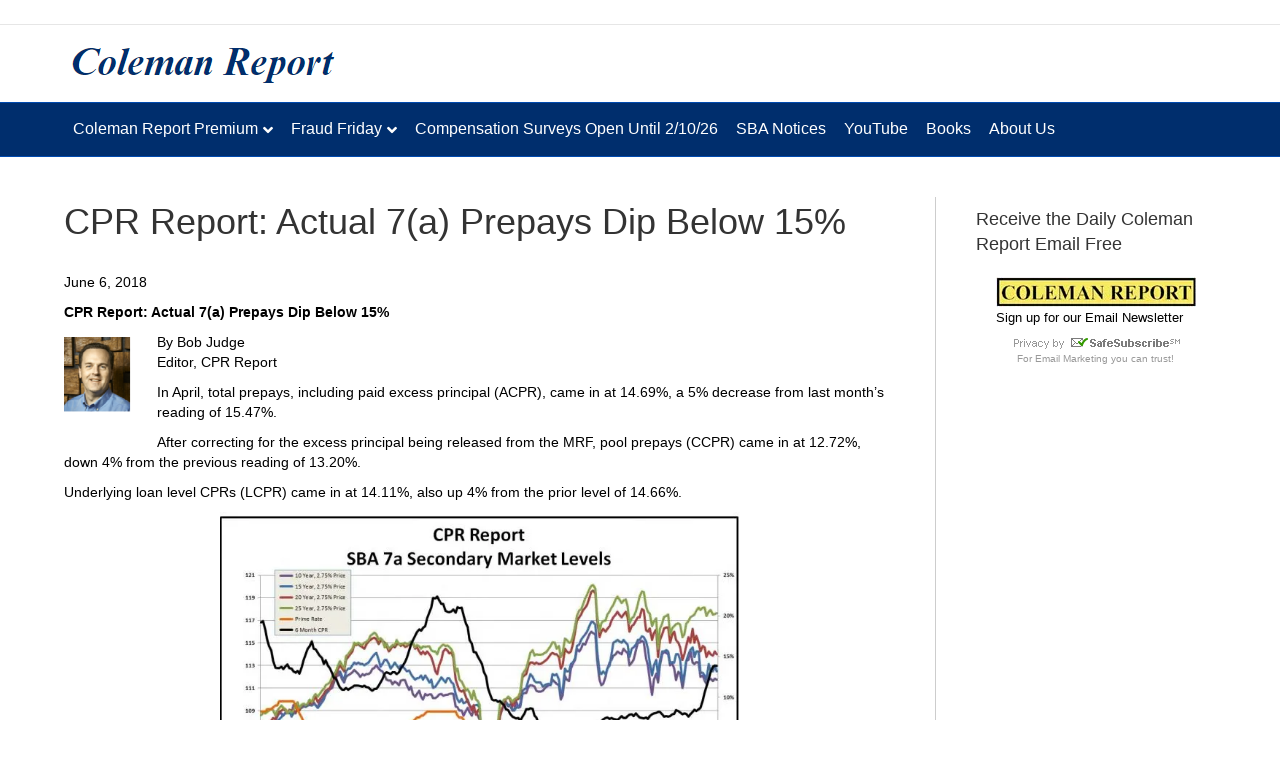

--- FILE ---
content_type: text/html; charset=UTF-8
request_url: https://colemanreport.com/cpr-report-actual-7a-prepays-dip-below-15/
body_size: 14450
content:
<!DOCTYPE html>
<html dir="ltr" lang="en-US" prefix="og: https://ogp.me/ns#">
<head>
<meta charset="UTF-8" />
<meta name='viewport' content='width=device-width, initial-scale=1.0' />
<meta http-equiv='X-UA-Compatible' content='IE=edge' />
<link rel="profile" href="https://gmpg.org/xfn/11" />
<title>CPR Report: Actual 7(a) Prepays Dip Below 15% | Coleman Report</title>
	<style>img:is([sizes="auto" i], [sizes^="auto," i]) { contain-intrinsic-size: 3000px 1500px }</style>
	
		<!-- All in One SEO 4.5.4 - aioseo.com -->
		<meta name="description" content="June 6, 2018 CPR Report: Actual 7(a) Prepays Dip Below 15% By Bob Judge Editor, CPR Report In April, total prepays, including paid excess principal (ACPR), came in at 14.69%, a 5% decrease from last month’s reading of 15.47%. After correcting for the excess principal being released from the MRF, pool prepays (CCPR) came in" />
		<meta name="robots" content="max-image-preview:large" />
		<link rel="canonical" href="https://colemanreport.com/cpr-report-actual-7a-prepays-dip-below-15/" />
		<meta name="generator" content="All in One SEO (AIOSEO) 4.5.4" />
		<meta property="og:locale" content="en_US" />
		<meta property="og:site_name" content="Coleman Report - Small Business Lending Experts" />
		<meta property="og:type" content="article" />
		<meta property="og:title" content="CPR Report: Actual 7(a) Prepays Dip Below 15% | Coleman Report" />
		<meta property="og:description" content="June 6, 2018 CPR Report: Actual 7(a) Prepays Dip Below 15% By Bob Judge Editor, CPR Report In April, total prepays, including paid excess principal (ACPR), came in at 14.69%, a 5% decrease from last month’s reading of 15.47%. After correcting for the excess principal being released from the MRF, pool prepays (CCPR) came in" />
		<meta property="og:url" content="https://colemanreport.com/cpr-report-actual-7a-prepays-dip-below-15/" />
		<meta property="article:published_time" content="2018-06-06T01:27:27+00:00" />
		<meta property="article:modified_time" content="2018-06-06T01:31:04+00:00" />
		<meta name="twitter:card" content="summary" />
		<meta name="twitter:title" content="CPR Report: Actual 7(a) Prepays Dip Below 15% | Coleman Report" />
		<meta name="twitter:description" content="June 6, 2018 CPR Report: Actual 7(a) Prepays Dip Below 15% By Bob Judge Editor, CPR Report In April, total prepays, including paid excess principal (ACPR), came in at 14.69%, a 5% decrease from last month’s reading of 15.47%. After correcting for the excess principal being released from the MRF, pool prepays (CCPR) came in" />
		<script type="application/ld+json" class="aioseo-schema">
			{"@context":"https:\/\/schema.org","@graph":[{"@type":"Article","@id":"https:\/\/colemanreport.com\/cpr-report-actual-7a-prepays-dip-below-15\/#article","name":"CPR Report: Actual 7(a) Prepays Dip Below 15% | Coleman Report","headline":"CPR Report: Actual 7(a) Prepays Dip Below 15%","author":{"@id":"https:\/\/colemanreport.com\/author\/joseph\/#author"},"publisher":{"@id":"https:\/\/colemanreport.com\/#organization"},"image":{"@type":"ImageObject","url":"https:\/\/i0.wp.com\/colemanreport.com\/wp-content\/uploads\/2018\/06\/bobjudge.png?fit=116%2C130&ssl=1","@id":"https:\/\/colemanreport.com\/cpr-report-actual-7a-prepays-dip-below-15\/#articleImage","width":116,"height":130},"datePublished":"2018-06-05T18:27:27-07:00","dateModified":"2018-06-05T18:31:04-07:00","inLanguage":"en-US","mainEntityOfPage":{"@id":"https:\/\/colemanreport.com\/cpr-report-actual-7a-prepays-dip-below-15\/#webpage"},"isPartOf":{"@id":"https:\/\/colemanreport.com\/cpr-report-actual-7a-prepays-dip-below-15\/#webpage"},"articleSection":"Coleman Report"},{"@type":"BreadcrumbList","@id":"https:\/\/colemanreport.com\/cpr-report-actual-7a-prepays-dip-below-15\/#breadcrumblist","itemListElement":[{"@type":"ListItem","@id":"https:\/\/colemanreport.com\/#listItem","position":1,"name":"Home","item":"https:\/\/colemanreport.com\/","nextItem":"https:\/\/colemanreport.com\/cpr-report-actual-7a-prepays-dip-below-15\/#listItem"},{"@type":"ListItem","@id":"https:\/\/colemanreport.com\/cpr-report-actual-7a-prepays-dip-below-15\/#listItem","position":2,"name":"CPR Report: Actual 7(a) Prepays Dip Below 15%","previousItem":"https:\/\/colemanreport.com\/#listItem"}]},{"@type":"Organization","@id":"https:\/\/colemanreport.com\/#organization","name":"Coleman Report","url":"https:\/\/colemanreport.com\/"},{"@type":"Person","@id":"https:\/\/colemanreport.com\/author\/joseph\/#author","url":"https:\/\/colemanreport.com\/author\/joseph\/","name":"Coleman Report","image":{"@type":"ImageObject","@id":"https:\/\/colemanreport.com\/cpr-report-actual-7a-prepays-dip-below-15\/#authorImage","url":"https:\/\/secure.gravatar.com\/avatar\/c679e5e984eb043a1f56ddc10e99aec13ced7619a2c66ab97ee1adc750f5de54?s=96&d=mm&r=pg","width":96,"height":96,"caption":"Coleman Report"}},{"@type":"WebPage","@id":"https:\/\/colemanreport.com\/cpr-report-actual-7a-prepays-dip-below-15\/#webpage","url":"https:\/\/colemanreport.com\/cpr-report-actual-7a-prepays-dip-below-15\/","name":"CPR Report: Actual 7(a) Prepays Dip Below 15% | Coleman Report","description":"June 6, 2018 CPR Report: Actual 7(a) Prepays Dip Below 15% By Bob Judge Editor, CPR Report In April, total prepays, including paid excess principal (ACPR), came in at 14.69%, a 5% decrease from last month\u2019s reading of 15.47%. After correcting for the excess principal being released from the MRF, pool prepays (CCPR) came in","inLanguage":"en-US","isPartOf":{"@id":"https:\/\/colemanreport.com\/#website"},"breadcrumb":{"@id":"https:\/\/colemanreport.com\/cpr-report-actual-7a-prepays-dip-below-15\/#breadcrumblist"},"author":{"@id":"https:\/\/colemanreport.com\/author\/joseph\/#author"},"creator":{"@id":"https:\/\/colemanreport.com\/author\/joseph\/#author"},"datePublished":"2018-06-05T18:27:27-07:00","dateModified":"2018-06-05T18:31:04-07:00"},{"@type":"WebSite","@id":"https:\/\/colemanreport.com\/#website","url":"https:\/\/colemanreport.com\/","name":"Coleman Report","description":"Small Business Lending Experts","inLanguage":"en-US","publisher":{"@id":"https:\/\/colemanreport.com\/#organization"}}]}
		</script>
		<!-- All in One SEO -->

<link rel='dns-prefetch' href='//secure.gravatar.com' />
<link rel='dns-prefetch' href='//www.googletagmanager.com' />
<link rel='dns-prefetch' href='//stats.wp.com' />
<link rel='dns-prefetch' href='//v0.wordpress.com' />
<link rel='dns-prefetch' href='//i0.wp.com' />
<link rel='dns-prefetch' href='//pagead2.googlesyndication.com' />
<link rel="alternate" type="application/rss+xml" title="Coleman Report &raquo; Feed" href="https://colemanreport.com/feed/" />
<link rel="alternate" type="application/rss+xml" title="Coleman Report &raquo; Comments Feed" href="https://colemanreport.com/comments/feed/" />
		<!-- This site uses the Google Analytics by MonsterInsights plugin v9.11.1 - Using Analytics tracking - https://www.monsterinsights.com/ -->
		<!-- Note: MonsterInsights is not currently configured on this site. The site owner needs to authenticate with Google Analytics in the MonsterInsights settings panel. -->
					<!-- No tracking code set -->
				<!-- / Google Analytics by MonsterInsights -->
		<script>
window._wpemojiSettings = {"baseUrl":"https:\/\/s.w.org\/images\/core\/emoji\/16.0.1\/72x72\/","ext":".png","svgUrl":"https:\/\/s.w.org\/images\/core\/emoji\/16.0.1\/svg\/","svgExt":".svg","source":{"concatemoji":"https:\/\/colemanreport.com\/wp-includes\/js\/wp-emoji-release.min.js?ver=99848b751314eff771420682511ae565"}};
/*! This file is auto-generated */
!function(s,n){var o,i,e;function c(e){try{var t={supportTests:e,timestamp:(new Date).valueOf()};sessionStorage.setItem(o,JSON.stringify(t))}catch(e){}}function p(e,t,n){e.clearRect(0,0,e.canvas.width,e.canvas.height),e.fillText(t,0,0);var t=new Uint32Array(e.getImageData(0,0,e.canvas.width,e.canvas.height).data),a=(e.clearRect(0,0,e.canvas.width,e.canvas.height),e.fillText(n,0,0),new Uint32Array(e.getImageData(0,0,e.canvas.width,e.canvas.height).data));return t.every(function(e,t){return e===a[t]})}function u(e,t){e.clearRect(0,0,e.canvas.width,e.canvas.height),e.fillText(t,0,0);for(var n=e.getImageData(16,16,1,1),a=0;a<n.data.length;a++)if(0!==n.data[a])return!1;return!0}function f(e,t,n,a){switch(t){case"flag":return n(e,"\ud83c\udff3\ufe0f\u200d\u26a7\ufe0f","\ud83c\udff3\ufe0f\u200b\u26a7\ufe0f")?!1:!n(e,"\ud83c\udde8\ud83c\uddf6","\ud83c\udde8\u200b\ud83c\uddf6")&&!n(e,"\ud83c\udff4\udb40\udc67\udb40\udc62\udb40\udc65\udb40\udc6e\udb40\udc67\udb40\udc7f","\ud83c\udff4\u200b\udb40\udc67\u200b\udb40\udc62\u200b\udb40\udc65\u200b\udb40\udc6e\u200b\udb40\udc67\u200b\udb40\udc7f");case"emoji":return!a(e,"\ud83e\udedf")}return!1}function g(e,t,n,a){var r="undefined"!=typeof WorkerGlobalScope&&self instanceof WorkerGlobalScope?new OffscreenCanvas(300,150):s.createElement("canvas"),o=r.getContext("2d",{willReadFrequently:!0}),i=(o.textBaseline="top",o.font="600 32px Arial",{});return e.forEach(function(e){i[e]=t(o,e,n,a)}),i}function t(e){var t=s.createElement("script");t.src=e,t.defer=!0,s.head.appendChild(t)}"undefined"!=typeof Promise&&(o="wpEmojiSettingsSupports",i=["flag","emoji"],n.supports={everything:!0,everythingExceptFlag:!0},e=new Promise(function(e){s.addEventListener("DOMContentLoaded",e,{once:!0})}),new Promise(function(t){var n=function(){try{var e=JSON.parse(sessionStorage.getItem(o));if("object"==typeof e&&"number"==typeof e.timestamp&&(new Date).valueOf()<e.timestamp+604800&&"object"==typeof e.supportTests)return e.supportTests}catch(e){}return null}();if(!n){if("undefined"!=typeof Worker&&"undefined"!=typeof OffscreenCanvas&&"undefined"!=typeof URL&&URL.createObjectURL&&"undefined"!=typeof Blob)try{var e="postMessage("+g.toString()+"("+[JSON.stringify(i),f.toString(),p.toString(),u.toString()].join(",")+"));",a=new Blob([e],{type:"text/javascript"}),r=new Worker(URL.createObjectURL(a),{name:"wpTestEmojiSupports"});return void(r.onmessage=function(e){c(n=e.data),r.terminate(),t(n)})}catch(e){}c(n=g(i,f,p,u))}t(n)}).then(function(e){for(var t in e)n.supports[t]=e[t],n.supports.everything=n.supports.everything&&n.supports[t],"flag"!==t&&(n.supports.everythingExceptFlag=n.supports.everythingExceptFlag&&n.supports[t]);n.supports.everythingExceptFlag=n.supports.everythingExceptFlag&&!n.supports.flag,n.DOMReady=!1,n.readyCallback=function(){n.DOMReady=!0}}).then(function(){return e}).then(function(){var e;n.supports.everything||(n.readyCallback(),(e=n.source||{}).concatemoji?t(e.concatemoji):e.wpemoji&&e.twemoji&&(t(e.twemoji),t(e.wpemoji)))}))}((window,document),window._wpemojiSettings);
</script>
<link rel='stylesheet' id='optinmonster-memberpress-css' href='https://colemanreport.com/wp-content/plugins/optinmonster/assets/dist/css/memberpress.min.css?ver=2.16.4' media='all' />
<link rel='stylesheet' id='mp-theme-css' href='https://colemanreport.com/wp-content/plugins/memberpress/css/ui/theme.css?ver=1.12.11' media='all' />
<style id='wp-emoji-styles-inline-css'>

	img.wp-smiley, img.emoji {
		display: inline !important;
		border: none !important;
		box-shadow: none !important;
		height: 1em !important;
		width: 1em !important;
		margin: 0 0.07em !important;
		vertical-align: -0.1em !important;
		background: none !important;
		padding: 0 !important;
	}
</style>
<link rel='stylesheet' id='wp-block-library-css' href='https://colemanreport.com/wp-includes/css/dist/block-library/style.min.css?ver=99848b751314eff771420682511ae565' media='all' />
<style id='wp-block-library-inline-css'>
.has-text-align-justify{text-align:justify;}
</style>
<style id='wp-block-library-theme-inline-css'>
.wp-block-audio :where(figcaption){color:#555;font-size:13px;text-align:center}.is-dark-theme .wp-block-audio :where(figcaption){color:#ffffffa6}.wp-block-audio{margin:0 0 1em}.wp-block-code{border:1px solid #ccc;border-radius:4px;font-family:Menlo,Consolas,monaco,monospace;padding:.8em 1em}.wp-block-embed :where(figcaption){color:#555;font-size:13px;text-align:center}.is-dark-theme .wp-block-embed :where(figcaption){color:#ffffffa6}.wp-block-embed{margin:0 0 1em}.blocks-gallery-caption{color:#555;font-size:13px;text-align:center}.is-dark-theme .blocks-gallery-caption{color:#ffffffa6}:root :where(.wp-block-image figcaption){color:#555;font-size:13px;text-align:center}.is-dark-theme :root :where(.wp-block-image figcaption){color:#ffffffa6}.wp-block-image{margin:0 0 1em}.wp-block-pullquote{border-bottom:4px solid;border-top:4px solid;color:currentColor;margin-bottom:1.75em}.wp-block-pullquote cite,.wp-block-pullquote footer,.wp-block-pullquote__citation{color:currentColor;font-size:.8125em;font-style:normal;text-transform:uppercase}.wp-block-quote{border-left:.25em solid;margin:0 0 1.75em;padding-left:1em}.wp-block-quote cite,.wp-block-quote footer{color:currentColor;font-size:.8125em;font-style:normal;position:relative}.wp-block-quote:where(.has-text-align-right){border-left:none;border-right:.25em solid;padding-left:0;padding-right:1em}.wp-block-quote:where(.has-text-align-center){border:none;padding-left:0}.wp-block-quote.is-large,.wp-block-quote.is-style-large,.wp-block-quote:where(.is-style-plain){border:none}.wp-block-search .wp-block-search__label{font-weight:700}.wp-block-search__button{border:1px solid #ccc;padding:.375em .625em}:where(.wp-block-group.has-background){padding:1.25em 2.375em}.wp-block-separator.has-css-opacity{opacity:.4}.wp-block-separator{border:none;border-bottom:2px solid;margin-left:auto;margin-right:auto}.wp-block-separator.has-alpha-channel-opacity{opacity:1}.wp-block-separator:not(.is-style-wide):not(.is-style-dots){width:100px}.wp-block-separator.has-background:not(.is-style-dots){border-bottom:none;height:1px}.wp-block-separator.has-background:not(.is-style-wide):not(.is-style-dots){height:2px}.wp-block-table{margin:0 0 1em}.wp-block-table td,.wp-block-table th{word-break:normal}.wp-block-table :where(figcaption){color:#555;font-size:13px;text-align:center}.is-dark-theme .wp-block-table :where(figcaption){color:#ffffffa6}.wp-block-video :where(figcaption){color:#555;font-size:13px;text-align:center}.is-dark-theme .wp-block-video :where(figcaption){color:#ffffffa6}.wp-block-video{margin:0 0 1em}:root :where(.wp-block-template-part.has-background){margin-bottom:0;margin-top:0;padding:1.25em 2.375em}
</style>
<style id='classic-theme-styles-inline-css'>
/*! This file is auto-generated */
.wp-block-button__link{color:#fff;background-color:#32373c;border-radius:9999px;box-shadow:none;text-decoration:none;padding:calc(.667em + 2px) calc(1.333em + 2px);font-size:1.125em}.wp-block-file__button{background:#32373c;color:#fff;text-decoration:none}
</style>
<link rel='stylesheet' id='mediaelement-css' href='https://colemanreport.com/wp-includes/js/mediaelement/mediaelementplayer-legacy.min.css?ver=4.2.17' media='all' />
<link rel='stylesheet' id='wp-mediaelement-css' href='https://colemanreport.com/wp-includes/js/mediaelement/wp-mediaelement.min.css?ver=99848b751314eff771420682511ae565' media='all' />
<style id='global-styles-inline-css'>
:root{--wp--preset--aspect-ratio--square: 1;--wp--preset--aspect-ratio--4-3: 4/3;--wp--preset--aspect-ratio--3-4: 3/4;--wp--preset--aspect-ratio--3-2: 3/2;--wp--preset--aspect-ratio--2-3: 2/3;--wp--preset--aspect-ratio--16-9: 16/9;--wp--preset--aspect-ratio--9-16: 9/16;--wp--preset--color--black: #000000;--wp--preset--color--cyan-bluish-gray: #abb8c3;--wp--preset--color--white: #ffffff;--wp--preset--color--pale-pink: #f78da7;--wp--preset--color--vivid-red: #cf2e2e;--wp--preset--color--luminous-vivid-orange: #ff6900;--wp--preset--color--luminous-vivid-amber: #fcb900;--wp--preset--color--light-green-cyan: #7bdcb5;--wp--preset--color--vivid-green-cyan: #00d084;--wp--preset--color--pale-cyan-blue: #8ed1fc;--wp--preset--color--vivid-cyan-blue: #0693e3;--wp--preset--color--vivid-purple: #9b51e0;--wp--preset--gradient--vivid-cyan-blue-to-vivid-purple: linear-gradient(135deg,rgba(6,147,227,1) 0%,rgb(155,81,224) 100%);--wp--preset--gradient--light-green-cyan-to-vivid-green-cyan: linear-gradient(135deg,rgb(122,220,180) 0%,rgb(0,208,130) 100%);--wp--preset--gradient--luminous-vivid-amber-to-luminous-vivid-orange: linear-gradient(135deg,rgba(252,185,0,1) 0%,rgba(255,105,0,1) 100%);--wp--preset--gradient--luminous-vivid-orange-to-vivid-red: linear-gradient(135deg,rgba(255,105,0,1) 0%,rgb(207,46,46) 100%);--wp--preset--gradient--very-light-gray-to-cyan-bluish-gray: linear-gradient(135deg,rgb(238,238,238) 0%,rgb(169,184,195) 100%);--wp--preset--gradient--cool-to-warm-spectrum: linear-gradient(135deg,rgb(74,234,220) 0%,rgb(151,120,209) 20%,rgb(207,42,186) 40%,rgb(238,44,130) 60%,rgb(251,105,98) 80%,rgb(254,248,76) 100%);--wp--preset--gradient--blush-light-purple: linear-gradient(135deg,rgb(255,206,236) 0%,rgb(152,150,240) 100%);--wp--preset--gradient--blush-bordeaux: linear-gradient(135deg,rgb(254,205,165) 0%,rgb(254,45,45) 50%,rgb(107,0,62) 100%);--wp--preset--gradient--luminous-dusk: linear-gradient(135deg,rgb(255,203,112) 0%,rgb(199,81,192) 50%,rgb(65,88,208) 100%);--wp--preset--gradient--pale-ocean: linear-gradient(135deg,rgb(255,245,203) 0%,rgb(182,227,212) 50%,rgb(51,167,181) 100%);--wp--preset--gradient--electric-grass: linear-gradient(135deg,rgb(202,248,128) 0%,rgb(113,206,126) 100%);--wp--preset--gradient--midnight: linear-gradient(135deg,rgb(2,3,129) 0%,rgb(40,116,252) 100%);--wp--preset--font-size--small: 13px;--wp--preset--font-size--medium: 20px;--wp--preset--font-size--large: 36px;--wp--preset--font-size--x-large: 42px;--wp--preset--spacing--20: 0.44rem;--wp--preset--spacing--30: 0.67rem;--wp--preset--spacing--40: 1rem;--wp--preset--spacing--50: 1.5rem;--wp--preset--spacing--60: 2.25rem;--wp--preset--spacing--70: 3.38rem;--wp--preset--spacing--80: 5.06rem;--wp--preset--shadow--natural: 6px 6px 9px rgba(0, 0, 0, 0.2);--wp--preset--shadow--deep: 12px 12px 50px rgba(0, 0, 0, 0.4);--wp--preset--shadow--sharp: 6px 6px 0px rgba(0, 0, 0, 0.2);--wp--preset--shadow--outlined: 6px 6px 0px -3px rgba(255, 255, 255, 1), 6px 6px rgba(0, 0, 0, 1);--wp--preset--shadow--crisp: 6px 6px 0px rgba(0, 0, 0, 1);}:where(.is-layout-flex){gap: 0.5em;}:where(.is-layout-grid){gap: 0.5em;}body .is-layout-flex{display: flex;}.is-layout-flex{flex-wrap: wrap;align-items: center;}.is-layout-flex > :is(*, div){margin: 0;}body .is-layout-grid{display: grid;}.is-layout-grid > :is(*, div){margin: 0;}:where(.wp-block-columns.is-layout-flex){gap: 2em;}:where(.wp-block-columns.is-layout-grid){gap: 2em;}:where(.wp-block-post-template.is-layout-flex){gap: 1.25em;}:where(.wp-block-post-template.is-layout-grid){gap: 1.25em;}.has-black-color{color: var(--wp--preset--color--black) !important;}.has-cyan-bluish-gray-color{color: var(--wp--preset--color--cyan-bluish-gray) !important;}.has-white-color{color: var(--wp--preset--color--white) !important;}.has-pale-pink-color{color: var(--wp--preset--color--pale-pink) !important;}.has-vivid-red-color{color: var(--wp--preset--color--vivid-red) !important;}.has-luminous-vivid-orange-color{color: var(--wp--preset--color--luminous-vivid-orange) !important;}.has-luminous-vivid-amber-color{color: var(--wp--preset--color--luminous-vivid-amber) !important;}.has-light-green-cyan-color{color: var(--wp--preset--color--light-green-cyan) !important;}.has-vivid-green-cyan-color{color: var(--wp--preset--color--vivid-green-cyan) !important;}.has-pale-cyan-blue-color{color: var(--wp--preset--color--pale-cyan-blue) !important;}.has-vivid-cyan-blue-color{color: var(--wp--preset--color--vivid-cyan-blue) !important;}.has-vivid-purple-color{color: var(--wp--preset--color--vivid-purple) !important;}.has-black-background-color{background-color: var(--wp--preset--color--black) !important;}.has-cyan-bluish-gray-background-color{background-color: var(--wp--preset--color--cyan-bluish-gray) !important;}.has-white-background-color{background-color: var(--wp--preset--color--white) !important;}.has-pale-pink-background-color{background-color: var(--wp--preset--color--pale-pink) !important;}.has-vivid-red-background-color{background-color: var(--wp--preset--color--vivid-red) !important;}.has-luminous-vivid-orange-background-color{background-color: var(--wp--preset--color--luminous-vivid-orange) !important;}.has-luminous-vivid-amber-background-color{background-color: var(--wp--preset--color--luminous-vivid-amber) !important;}.has-light-green-cyan-background-color{background-color: var(--wp--preset--color--light-green-cyan) !important;}.has-vivid-green-cyan-background-color{background-color: var(--wp--preset--color--vivid-green-cyan) !important;}.has-pale-cyan-blue-background-color{background-color: var(--wp--preset--color--pale-cyan-blue) !important;}.has-vivid-cyan-blue-background-color{background-color: var(--wp--preset--color--vivid-cyan-blue) !important;}.has-vivid-purple-background-color{background-color: var(--wp--preset--color--vivid-purple) !important;}.has-black-border-color{border-color: var(--wp--preset--color--black) !important;}.has-cyan-bluish-gray-border-color{border-color: var(--wp--preset--color--cyan-bluish-gray) !important;}.has-white-border-color{border-color: var(--wp--preset--color--white) !important;}.has-pale-pink-border-color{border-color: var(--wp--preset--color--pale-pink) !important;}.has-vivid-red-border-color{border-color: var(--wp--preset--color--vivid-red) !important;}.has-luminous-vivid-orange-border-color{border-color: var(--wp--preset--color--luminous-vivid-orange) !important;}.has-luminous-vivid-amber-border-color{border-color: var(--wp--preset--color--luminous-vivid-amber) !important;}.has-light-green-cyan-border-color{border-color: var(--wp--preset--color--light-green-cyan) !important;}.has-vivid-green-cyan-border-color{border-color: var(--wp--preset--color--vivid-green-cyan) !important;}.has-pale-cyan-blue-border-color{border-color: var(--wp--preset--color--pale-cyan-blue) !important;}.has-vivid-cyan-blue-border-color{border-color: var(--wp--preset--color--vivid-cyan-blue) !important;}.has-vivid-purple-border-color{border-color: var(--wp--preset--color--vivid-purple) !important;}.has-vivid-cyan-blue-to-vivid-purple-gradient-background{background: var(--wp--preset--gradient--vivid-cyan-blue-to-vivid-purple) !important;}.has-light-green-cyan-to-vivid-green-cyan-gradient-background{background: var(--wp--preset--gradient--light-green-cyan-to-vivid-green-cyan) !important;}.has-luminous-vivid-amber-to-luminous-vivid-orange-gradient-background{background: var(--wp--preset--gradient--luminous-vivid-amber-to-luminous-vivid-orange) !important;}.has-luminous-vivid-orange-to-vivid-red-gradient-background{background: var(--wp--preset--gradient--luminous-vivid-orange-to-vivid-red) !important;}.has-very-light-gray-to-cyan-bluish-gray-gradient-background{background: var(--wp--preset--gradient--very-light-gray-to-cyan-bluish-gray) !important;}.has-cool-to-warm-spectrum-gradient-background{background: var(--wp--preset--gradient--cool-to-warm-spectrum) !important;}.has-blush-light-purple-gradient-background{background: var(--wp--preset--gradient--blush-light-purple) !important;}.has-blush-bordeaux-gradient-background{background: var(--wp--preset--gradient--blush-bordeaux) !important;}.has-luminous-dusk-gradient-background{background: var(--wp--preset--gradient--luminous-dusk) !important;}.has-pale-ocean-gradient-background{background: var(--wp--preset--gradient--pale-ocean) !important;}.has-electric-grass-gradient-background{background: var(--wp--preset--gradient--electric-grass) !important;}.has-midnight-gradient-background{background: var(--wp--preset--gradient--midnight) !important;}.has-small-font-size{font-size: var(--wp--preset--font-size--small) !important;}.has-medium-font-size{font-size: var(--wp--preset--font-size--medium) !important;}.has-large-font-size{font-size: var(--wp--preset--font-size--large) !important;}.has-x-large-font-size{font-size: var(--wp--preset--font-size--x-large) !important;}
:where(.wp-block-post-template.is-layout-flex){gap: 1.25em;}:where(.wp-block-post-template.is-layout-grid){gap: 1.25em;}
:where(.wp-block-columns.is-layout-flex){gap: 2em;}:where(.wp-block-columns.is-layout-grid){gap: 2em;}
:root :where(.wp-block-pullquote){font-size: 1.5em;line-height: 1.6;}
</style>
<link rel='stylesheet' id='theme-my-login-css' href='https://colemanreport.com/wp-content/plugins/theme-my-login/assets/styles/theme-my-login.min.css?ver=7.1.6' media='all' />
<link rel='stylesheet' id='jquery-magnificpopup-css' href='https://colemanreport.com/wp-content/plugins/bb-plugin/css/jquery.magnificpopup.min.css?ver=2.7.4.2' media='all' />
<link rel='stylesheet' id='font-awesome-5-css' href='https://colemanreport.com/wp-content/plugins/bb-plugin/fonts/fontawesome/5.15.4/css/all.min.css?ver=2.7.4.2' media='all' />
<link rel='stylesheet' id='base-css' href='https://colemanreport.com/wp-content/themes/bb-theme/css/base.min.css?ver=1.7.14' media='all' />
<link rel='stylesheet' id='fl-automator-skin-css' href='https://colemanreport.com/wp-content/uploads/bb-theme/skin-695d3c574baf2.css?ver=1.7.14' media='all' />
<link rel='stylesheet' id='fl-child-theme-css' href='https://colemanreport.com/wp-content/themes/bb-theme-child/style.css?ver=99848b751314eff771420682511ae565' media='all' />
<link rel='stylesheet' id='jetpack_css-css' href='https://colemanreport.com/wp-content/plugins/jetpack/css/jetpack.css?ver=13.0' media='all' />
<script src="https://colemanreport.com/wp-includes/js/jquery/jquery.min.js?ver=3.7.1" id="jquery-core-js"></script>
<script src="https://colemanreport.com/wp-includes/js/jquery/jquery-migrate.min.js?ver=3.4.1" id="jquery-migrate-js"></script>

<!-- Google tag (gtag.js) snippet added by Site Kit -->

<!-- Google Analytics snippet added by Site Kit -->
<script src="https://www.googletagmanager.com/gtag/js?id=GT-WPFFRJ9" id="google_gtagjs-js" async></script>
<script id="google_gtagjs-js-after">
window.dataLayer = window.dataLayer || [];function gtag(){dataLayer.push(arguments);}
gtag("set","linker",{"domains":["colemanreport.com"]});
gtag("js", new Date());
gtag("set", "developer_id.dZTNiMT", true);
gtag("config", "GT-WPFFRJ9");
</script>

<!-- End Google tag (gtag.js) snippet added by Site Kit -->
<script id="wpstg-global-js-extra">
var wpstg = {"nonce":"612aaa87fb"};
</script>
<script src="https://colemanreport.com/wp-content/plugins/wp-staging/assets/js/dist/wpstg-blank-loader.min.js?ver=99848b751314eff771420682511ae565" id="wpstg-global-js"></script>
<link rel="https://api.w.org/" href="https://colemanreport.com/wp-json/" /><link rel="alternate" title="JSON" type="application/json" href="https://colemanreport.com/wp-json/wp/v2/posts/14550" /><link rel="EditURI" type="application/rsd+xml" title="RSD" href="https://colemanreport.com/xmlrpc.php?rsd" />
<link rel='shortlink' href='https://wp.me/pdSd8V-3MG' />
<link rel="alternate" title="oEmbed (JSON)" type="application/json+oembed" href="https://colemanreport.com/wp-json/oembed/1.0/embed?url=https%3A%2F%2Fcolemanreport.com%2Fcpr-report-actual-7a-prepays-dip-below-15%2F" />
<link rel="alternate" title="oEmbed (XML)" type="text/xml+oembed" href="https://colemanreport.com/wp-json/oembed/1.0/embed?url=https%3A%2F%2Fcolemanreport.com%2Fcpr-report-actual-7a-prepays-dip-below-15%2F&#038;format=xml" />
<meta name="generator" content="Site Kit by Google 1.130.0" />	<style>img#wpstats{display:none}</style>
		
<!-- Google AdSense meta tags added by Site Kit -->
<meta name="google-adsense-platform-account" content="ca-host-pub-2644536267352236">
<meta name="google-adsense-platform-domain" content="sitekit.withgoogle.com">
<!-- End Google AdSense meta tags added by Site Kit -->

<!-- Google AdSense snippet added by Site Kit -->
<script async src="https://pagead2.googlesyndication.com/pagead/js/adsbygoogle.js?client=ca-pub-2661375871746340&amp;host=ca-host-pub-2644536267352236" crossorigin="anonymous"></script>

<!-- End Google AdSense snippet added by Site Kit -->

<!-- Google Tag Manager snippet added by Site Kit -->
<script>
			( function( w, d, s, l, i ) {
				w[l] = w[l] || [];
				w[l].push( {'gtm.start': new Date().getTime(), event: 'gtm.js'} );
				var f = d.getElementsByTagName( s )[0],
					j = d.createElement( s ), dl = l != 'dataLayer' ? '&l=' + l : '';
				j.async = true;
				j.src = 'https://www.googletagmanager.com/gtm.js?id=' + i + dl;
				f.parentNode.insertBefore( j, f );
			} )( window, document, 'script', 'dataLayer', 'GTM-TV6DZCS8' );
			
</script>

<!-- End Google Tag Manager snippet added by Site Kit -->
<link rel="icon" href="https://i0.wp.com/colemanreport.com/wp-content/uploads/2019/07/CR-Tab-Logo.png?fit=32%2C32&#038;ssl=1" sizes="32x32" />
<link rel="icon" href="https://i0.wp.com/colemanreport.com/wp-content/uploads/2019/07/CR-Tab-Logo.png?fit=192%2C192&#038;ssl=1" sizes="192x192" />
<link rel="apple-touch-icon" href="https://i0.wp.com/colemanreport.com/wp-content/uploads/2019/07/CR-Tab-Logo.png?fit=180%2C180&#038;ssl=1" />
<meta name="msapplication-TileImage" content="https://i0.wp.com/colemanreport.com/wp-content/uploads/2019/07/CR-Tab-Logo.png?fit=270%2C270&#038;ssl=1" />
</head>
<body data-rsssl=1 class="wp-singular post-template-default single single-post postid-14550 single-format-standard wp-theme-bb-theme wp-child-theme-bb-theme-child fl-framework-base fl-preset-default fl-full-width fl-has-sidebar fl-submenu-indicator fl-nav-collapse-menu" itemscope="itemscope" itemtype="https://schema.org/WebPage">
<!-- Google tag (gtag.js) -->
<script async src="https://www.googletagmanager.com/gtag/js?id=G-WXCCDDYRMX">
</script>
<script>
  window.dataLayer = window.dataLayer || [];
  function gtag(){dataLayer.push(arguments);}
  gtag('js', new Date());

  gtag('config', 'G-WXCCDDYRMX');
</script>		<!-- Google Tag Manager (noscript) snippet added by Site Kit -->
		<noscript>
			<iframe src="https://www.googletagmanager.com/ns.html?id=GTM-TV6DZCS8" height="0" width="0" style="display:none;visibility:hidden"></iframe>
		</noscript>
		<!-- End Google Tag Manager (noscript) snippet added by Site Kit -->
		<a aria-label="Skip to content" class="fl-screen-reader-text" href="#fl-main-content">Skip to content</a><div class="fl-page">
	<header class="fl-page-header fl-page-header-fixed fl-page-nav-right fl-page-nav-toggle-button fl-page-nav-toggle-visible-mobile"  role="banner">
	<div class="fl-page-header-wrap">
		<div class="fl-page-header-container container">
			<div class="fl-page-header-row row">
				<div class="col-sm-12 col-md-3 fl-page-logo-wrap">
					<div class="fl-page-header-logo">
						<a href="https://colemanreport.com/"><img class="fl-logo-img" loading="false" data-no-lazy="1"   itemscope itemtype="https://schema.org/ImageObject" src="https://colemanreport.com/wp-content/uploads/2024/05/Screenshot-2024-05-22-143948.png" data-retina="" title="" width="279" height="49" alt="Coleman Report" /><meta itemprop="name" content="Coleman Report" /></a>
					</div>
				</div>
				<div class="col-sm-12 col-md-9 fl-page-fixed-nav-wrap">
					<div class="fl-page-nav-wrap">
						<nav class="fl-page-nav fl-nav navbar navbar-default navbar-expand-md" aria-label="Header Menu" role="navigation">
							<button type="button" class="navbar-toggle navbar-toggler" data-toggle="collapse" data-target=".fl-page-nav-collapse">
								<span>Menu</span>
							</button>
							<div class="fl-page-nav-collapse collapse navbar-collapse">
								<ul id="menu-main-navigation" class="nav navbar-nav navbar-right menu fl-theme-menu"><li id="menu-item-23042" class="menu-item menu-item-type-post_type menu-item-object-page menu-item-has-children menu-item-23042 nav-item"><a href="https://colemanreport.com/colemanreportsubscription/" class="nav-link">Coleman Report Premium</a><div class="fl-submenu-icon-wrap"><span class="fl-submenu-toggle-icon"></span></div>
<ul class="sub-menu">
	<li id="menu-item-23112" class="menu-item menu-item-type-custom menu-item-object-custom menu-item-23112 nav-item"><a href="https://colemanreport.com/login/" class="nav-link">Access Coleman Paywall</a></li>
</ul>
</li>
<li id="menu-item-26270" class="menu-item menu-item-type-post_type menu-item-object-post menu-item-has-children menu-item-26270 nav-item"><a href="https://colemanreport.com/fraud-friday/" class="nav-link">Fraud Friday</a><div class="fl-submenu-icon-wrap"><span class="fl-submenu-toggle-icon"></span></div>
<ul class="sub-menu">
	<li id="menu-item-27756" class="menu-item menu-item-type-post_type menu-item-object-post menu-item-27756 nav-item"><a href="https://colemanreport.com/fraud-friday/" class="nav-link">Fraud Friday YouTube Channel</a></li>
	<li id="menu-item-27757" class="menu-item menu-item-type-post_type menu-item-object-page menu-item-27757 nav-item"><a href="https://colemanreport.com/kris-roglieri-reporting/" class="nav-link">Kris Roglieri &#038; Prime Commercial Capital</a></li>
	<li id="menu-item-27758" class="menu-item menu-item-type-post_type menu-item-object-post menu-item-27758 nav-item"><a href="https://colemanreport.com/blueacorn-founders/" class="nav-link">Stephanie Hockridge &#038; Blueacorn</a></li>
	<li id="menu-item-27759" class="menu-item menu-item-type-post_type menu-item-object-post menu-item-27759 nav-item"><a href="https://colemanreport.com/nik-trisha-patel/" class="nav-link">Nik &amp; Trisha Patel</a></li>
	<li id="menu-item-27764" class="menu-item menu-item-type-post_type menu-item-object-post menu-item-27764 nav-item"><a href="https://colemanreport.com/kerri-agee-banc-serv-reporting/" class="nav-link">Kerri Agee &#038; Banc-Serv</a></li>
</ul>
</li>
<li id="menu-item-18045" class="menu-item menu-item-type-custom menu-item-object-custom menu-item-18045 nav-item"><a href="https://colemanreport.com/colemans-sba-lender-compensation-survey-portal-open-until-february-2026/" class="nav-link">Compensation Surveys Open Until 2/10/26</a></li>
<li id="menu-item-27217" class="menu-item menu-item-type-custom menu-item-object-custom menu-item-27217 nav-item"><a href="https://docs.google.com/spreadsheets/d/1R497mGGM_gKofZtChjSFv33c12aZy54qjAv0Dyddvzw/edit?gid=0#gid=0" class="nav-link">SBA Notices</a></li>
<li id="menu-item-26579" class="menu-item menu-item-type-custom menu-item-object-custom menu-item-26579 nav-item"><a href="https://www.youtube.com/@ColemanReport" class="nav-link">YouTube</a></li>
<li id="menu-item-27582" class="menu-item menu-item-type-taxonomy menu-item-object-category menu-item-27582 nav-item"><a href="https://colemanreport.com/category/books/" class="nav-link">Books</a></li>
<li id="menu-item-17963" class="menu-item menu-item-type-post_type menu-item-object-page menu-item-17963 nav-item"><a href="https://colemanreport.com/about-us/" class="nav-link">About Us</a></li>
</ul>							</div>
						</nav>
					</div>
				</div>
			</div>
		</div>
	</div>
</header><!-- .fl-page-header-fixed -->
<div class="fl-page-bar">
	<div class="fl-page-bar-container container">
		<div class="fl-page-bar-row row">
			<div class="col-md-12 text-center clearfix">		<nav class="top-bar-nav" aria-label="Top Bar Menu" itemscope="itemscope" itemtype="https://schema.org/SiteNavigationElement"			role="navigation">
			</nav></div>					</div>
	</div>
</div><!-- .fl-page-bar -->
<header class="fl-page-header fl-page-header-primary fl-page-nav-bottom fl-page-nav-toggle-button fl-page-nav-toggle-visible-mobile" itemscope="itemscope" itemtype="https://schema.org/WPHeader" role="banner">
	<div class="fl-page-header-wrap">
		<div class="fl-page-header-container container">
			<div class="fl-page-header-row row">
				<div class="col-sm-6 col-md-6 fl-page-header-logo-col">
					<div class="fl-page-header-logo" itemscope="itemscope" itemtype="https://schema.org/Organization">
						<a href="https://colemanreport.com/" itemprop="url"><img class="fl-logo-img" loading="false" data-no-lazy="1"   itemscope itemtype="https://schema.org/ImageObject" src="https://colemanreport.com/wp-content/uploads/2024/05/Screenshot-2024-05-22-143948.png" data-retina="" title="" width="279" height="49" alt="Coleman Report" /><meta itemprop="name" content="Coleman Report" /></a>
											</div>
				</div>
				<div class="col-sm-6 col-md-6 fl-page-nav-col">
					<div class="fl-page-header-content">
											</div>
				</div>
			</div>
		</div>
	</div>
	<div class="fl-page-nav-wrap">
		<div class="fl-page-nav-container container">
			<nav class="fl-page-nav navbar navbar-default navbar-expand-md" aria-label="Header Menu" itemscope="itemscope" itemtype="https://schema.org/SiteNavigationElement" role="navigation">
				<button type="button" class="navbar-toggle navbar-toggler" data-toggle="collapse" data-target=".fl-page-nav-collapse">
					<span>Menu</span>
				</button>
				<div class="fl-page-nav-collapse collapse navbar-collapse">
					<ul id="menu-main-navigation-1" class="nav navbar-nav menu fl-theme-menu"><li class="menu-item menu-item-type-post_type menu-item-object-page menu-item-has-children menu-item-23042 nav-item"><a href="https://colemanreport.com/colemanreportsubscription/" class="nav-link">Coleman Report Premium</a><div class="fl-submenu-icon-wrap"><span class="fl-submenu-toggle-icon"></span></div>
<ul class="sub-menu">
	<li class="menu-item menu-item-type-custom menu-item-object-custom menu-item-23112 nav-item"><a href="https://colemanreport.com/login/" class="nav-link">Access Coleman Paywall</a></li>
</ul>
</li>
<li class="menu-item menu-item-type-post_type menu-item-object-post menu-item-has-children menu-item-26270 nav-item"><a href="https://colemanreport.com/fraud-friday/" class="nav-link">Fraud Friday</a><div class="fl-submenu-icon-wrap"><span class="fl-submenu-toggle-icon"></span></div>
<ul class="sub-menu">
	<li class="menu-item menu-item-type-post_type menu-item-object-post menu-item-27756 nav-item"><a href="https://colemanreport.com/fraud-friday/" class="nav-link">Fraud Friday YouTube Channel</a></li>
	<li class="menu-item menu-item-type-post_type menu-item-object-page menu-item-27757 nav-item"><a href="https://colemanreport.com/kris-roglieri-reporting/" class="nav-link">Kris Roglieri &#038; Prime Commercial Capital</a></li>
	<li class="menu-item menu-item-type-post_type menu-item-object-post menu-item-27758 nav-item"><a href="https://colemanreport.com/blueacorn-founders/" class="nav-link">Stephanie Hockridge &#038; Blueacorn</a></li>
	<li class="menu-item menu-item-type-post_type menu-item-object-post menu-item-27759 nav-item"><a href="https://colemanreport.com/nik-trisha-patel/" class="nav-link">Nik &amp; Trisha Patel</a></li>
	<li class="menu-item menu-item-type-post_type menu-item-object-post menu-item-27764 nav-item"><a href="https://colemanreport.com/kerri-agee-banc-serv-reporting/" class="nav-link">Kerri Agee &#038; Banc-Serv</a></li>
</ul>
</li>
<li class="menu-item menu-item-type-custom menu-item-object-custom menu-item-18045 nav-item"><a href="https://colemanreport.com/colemans-sba-lender-compensation-survey-portal-open-until-february-2026/" class="nav-link">Compensation Surveys Open Until 2/10/26</a></li>
<li class="menu-item menu-item-type-custom menu-item-object-custom menu-item-27217 nav-item"><a href="https://docs.google.com/spreadsheets/d/1R497mGGM_gKofZtChjSFv33c12aZy54qjAv0Dyddvzw/edit?gid=0#gid=0" class="nav-link">SBA Notices</a></li>
<li class="menu-item menu-item-type-custom menu-item-object-custom menu-item-26579 nav-item"><a href="https://www.youtube.com/@ColemanReport" class="nav-link">YouTube</a></li>
<li class="menu-item menu-item-type-taxonomy menu-item-object-category menu-item-27582 nav-item"><a href="https://colemanreport.com/category/books/" class="nav-link">Books</a></li>
<li class="menu-item menu-item-type-post_type menu-item-object-page menu-item-17963 nav-item"><a href="https://colemanreport.com/about-us/" class="nav-link">About Us</a></li>
</ul>				</div>
			</nav>
		</div>
	</div>
</header><!-- .fl-page-header -->
	<div id="fl-main-content" class="fl-page-content" itemprop="mainContentOfPage" role="main">

		
<div class="container">
	<div class="row">

		
		<div class="fl-content fl-content-left col-md-9">
			<article class="fl-post post-14550 post type-post status-publish format-standard hentry category-coleman-report" id="fl-post-14550" itemscope itemtype="https://schema.org/BlogPosting">

	
	<header class="fl-post-header">
		<h1 class="fl-post-title" itemprop="headline">
			CPR Report: Actual 7(a) Prepays Dip Below 15%					</h1>
		<meta itemscope itemprop="mainEntityOfPage" itemtype="https://schema.org/WebPage" itemid="https://colemanreport.com/cpr-report-actual-7a-prepays-dip-below-15/" content="CPR Report: Actual 7(a) Prepays Dip Below 15%" /><meta itemprop="datePublished" content="2018-06-05" /><meta itemprop="dateModified" content="2018-06-05" /><div itemprop="publisher" itemscope itemtype="https://schema.org/Organization"><meta itemprop="name" content="Coleman Report"><div itemprop="logo" itemscope itemtype="https://schema.org/ImageObject"><meta itemprop="url" content="https://colemanreport.com/wp-content/uploads/2024/05/Screenshot-2024-05-22-143948.png"></div></div><div itemscope itemprop="author" itemtype="https://schema.org/Person"><meta itemprop="url" content="https://colemanreport.com/author/joseph/" /><meta itemprop="name" content="Coleman Report" /></div><div itemprop="interactionStatistic" itemscope itemtype="https://schema.org/InteractionCounter"><meta itemprop="interactionType" content="https://schema.org/CommentAction" /><meta itemprop="userInteractionCount" content="0" /></div>	</header><!-- .fl-post-header -->

	
	
	<div class="fl-post-content clearfix" itemprop="text">
		<p>June 6, 2018</p>
<p><strong>CPR Report: Actual 7(a) Prepays Dip Below 15%</strong></p>
<p><img decoding="async" data-attachment-id="14554" data-permalink="https://colemanreport.com/cpr-report-actual-7a-prepays-dip-below-15/bobjudge-6/" data-orig-file="https://i0.wp.com/colemanreport.com/wp-content/uploads/2018/06/bobjudge.png?fit=116%2C130&amp;ssl=1" data-orig-size="116,130" data-comments-opened="0" data-image-meta="{&quot;aperture&quot;:&quot;0&quot;,&quot;credit&quot;:&quot;&quot;,&quot;camera&quot;:&quot;&quot;,&quot;caption&quot;:&quot;&quot;,&quot;created_timestamp&quot;:&quot;0&quot;,&quot;copyright&quot;:&quot;&quot;,&quot;focal_length&quot;:&quot;0&quot;,&quot;iso&quot;:&quot;0&quot;,&quot;shutter_speed&quot;:&quot;0&quot;,&quot;title&quot;:&quot;&quot;,&quot;orientation&quot;:&quot;0&quot;}" data-image-title="bobjudge" data-image-description="" data-image-caption="" data-medium-file="https://i0.wp.com/colemanreport.com/wp-content/uploads/2018/06/bobjudge.png?fit=116%2C130&amp;ssl=1" data-large-file="https://i0.wp.com/colemanreport.com/wp-content/uploads/2018/06/bobjudge.png?fit=116%2C130&amp;ssl=1" class="alignleft  wp-image-14554" src="https://i0.wp.com/colemanreport.com/wp-content/uploads/2018/06/bobjudge.png?resize=73%2C82" alt="" width="73" height="82" data-recalc-dims="1" />By Bob Judge<br />
Editor, CPR Report</p>
<p>In April, total prepays, including paid excess principal (ACPR), came in at 14.69%, a 5% decrease from last month’s reading of 15.47%.</p>
<p>After correcting for the excess principal being released from the MRF, pool prepays (CCPR) came in at 12.72%, down 4% from the previous reading of 13.20%.</p>
<p>Underlying loan level CPRs (LCPR) came in at 14.11%, also up 4% from the prior level of 14.66%.</p>
<p><img fetchpriority="high" decoding="async" data-attachment-id="14551" data-permalink="https://colemanreport.com/cpr-report-actual-7a-prepays-dip-below-15/cprgraph060518/" data-orig-file="https://i0.wp.com/colemanreport.com/wp-content/uploads/2018/06/CPRGraph060518.jpg?fit=728%2C422&amp;ssl=1" data-orig-size="728,422" data-comments-opened="0" data-image-meta="{&quot;aperture&quot;:&quot;0&quot;,&quot;credit&quot;:&quot;Joseph&quot;,&quot;camera&quot;:&quot;&quot;,&quot;caption&quot;:&quot;&quot;,&quot;created_timestamp&quot;:&quot;1528233688&quot;,&quot;copyright&quot;:&quot;&quot;,&quot;focal_length&quot;:&quot;0&quot;,&quot;iso&quot;:&quot;0&quot;,&quot;shutter_speed&quot;:&quot;0&quot;,&quot;title&quot;:&quot;&quot;,&quot;orientation&quot;:&quot;0&quot;}" data-image-title="CPRGraph060518" data-image-description="" data-image-caption="" data-medium-file="https://i0.wp.com/colemanreport.com/wp-content/uploads/2018/06/CPRGraph060518.jpg?fit=300%2C174&amp;ssl=1" data-large-file="https://i0.wp.com/colemanreport.com/wp-content/uploads/2018/06/CPRGraph060518.jpg?fit=728%2C422&amp;ssl=1" class="aligncenter wp-image-14551" src="https://i0.wp.com/colemanreport.com/wp-content/uploads/2018/06/CPRGraph060518.jpg?resize=531%2C308" alt="" width="531" height="308" srcset="https://i0.wp.com/colemanreport.com/wp-content/uploads/2018/06/CPRGraph060518.jpg?w=728&amp;ssl=1 728w, https://i0.wp.com/colemanreport.com/wp-content/uploads/2018/06/CPRGraph060518.jpg?resize=300%2C174&amp;ssl=1 300w" sizes="(max-width: 531px) 100vw, 531px" data-recalc-dims="1" /></p>
<p>As for the largest sector in the market, 20+ years to maturity, the ACPR came in at 15.05%, a decrease of 8% from the previous reading of 16.28%. The CCPR came in at 13.31% versus 14.07% and the LCPR recorded 14.78%, down from 15.64%, previously.</p>
<p>The CDR calculations came out as follows:</p>
<p>Including excess (ACDR) was 1.58%, pool corrected (CCDR) was 1.37% and the loan-level (LCDR) was 1.52%.</p>
<p>As for the CRR, they came is as follows: ACRR: 13.11%, CCRR: 11.36%, LCRR: 12.60%.</p>
<p>Regarding our maturity buckets, we saw 4 out of 7 buckets increase.</p>
<p>By order of magnitude, increases were seen in the actual data in 13-16 (+48% to ACPR 23.01%), &lt;8 (+35% to ACPR 22.29%), 16-20 (+19% to ACPR 12.39%) and Fixed (+16% to ACPR 13.75%).</p>
<p>Decreases, also by order of magnitude, were seen in 8-10 (-18% to 14.75%), 20+ (-8% to ACPR 15.05%) and 10-13 (-4% to ACPR 13.53%).</p>
<p>As for the CCPR, we also saw 4 buckets increase, with the largest one being 13-16 (+50% to CCPR 20.42%), &lt;8 (+27% to CCPR 17.02%), Fixed (+24% to CCPR 13.15%) and 16-20 (+12% to CCPR 10.64%).</p>
<p>The 3 buckets that decreased were 8-10 (-12% to CCPR 12.45%), 20+ (-5% to CCPR 13.31%) and 10-13 (-4.5% to CCPR 11.12%).</p>
<p>Lastly, for the LCPR, we also witnessed 4 increases, led by 13-16 (+48% to LCPR 22.12%), &lt;8 (+27% to LCPR 19.11%), Fixed (+24% to LCPR 13.95%) and 16-20 (+12% to LCPR 12.55%).</p>
<p>The 3 loan buckets that decreased were 8-10 (-13% to LCPR 13.84%), 20+ (-6% to LCPR 14.78%) and 10-13 (-5% to LCPR 12.26%).</p>
<p>While this month went below 15%, all evidence points to next month’s print exceeding 18%, again led by rising voluntary prepayments.</p>
<p><span style="color: #0000ff;"><strong><a style="color: #0000ff;" href="https://colemanreport.com/wp-content/uploads/2018/06/CPRReport0518.pdf">Download The CPR Report</a></strong></span></p>
	</div><!-- .fl-post-content -->

	
			
</article>


<!-- .fl-post -->
		</div>

		<div class="fl-sidebar  fl-sidebar-right fl-sidebar-display-desktop col-md-3" itemscope="itemscope" itemtype="https://schema.org/WPSideBar">
		<aside id="text-2" class="fl-widget widget_text"><h4 class="fl-widget-title">Receive the Daily Coleman Report Email Free</h4>			<div class="textwidget"><center><a href="http://visitor.r20.constantcontact.com/d.jsp?llr=r4ofs8cab&p=oi&m=1102584134641"><img src="https://i0.wp.com/www.colemanreport.com/wp-content/uploads/2012/12/ColemanReportLogo.jpg" data-recalc-dims="1"></a>
<!-- BEGIN: Constant Contact Text Link Email List Button -->
<div align="center">
<table width="200" border="0" cellpadding="0" cellspacing="0">
<tr>
<td nowrap width="100%"><a href="http://visitor.r20.constantcontact.com/d.jsp?llr=r4ofs8cab&p=oi&m=1102584134641"  target="_blank" style="font-family:Arial; font-size:13px; color:#000000;">Sign up for our Email Newsletter</a></td>
</tr>
</table>
</div>
<!-- END: Constant Contact Text Link Email List Button -->
<!-- BEGIN: SafeSubscribe -->
<div align="center" style="padding-top:5px;">
<img src="https://i0.wp.com/imgssl.constantcontact.com/ui/images1/safe_subscribe_logo.gif?resize=168%2C14&#038;ssl=1" border="0" width="168" height="14" alt="" data-recalc-dims="1"/>
</div>
<!-- END: SafeSubscribe -->

<!-- BEGIN: Email Marketing you can trust -->
<div align="center" style="font-family:Arial,Helvetica,sans-serif;font-size:10px;color:#999999;">
For <a href="http://www.constantcontact.com/jmml/email-marketing.jsp" style="text-decoration:none;font-family:Arial,Helvetica,sans-serif;font-size:10px;color:#999999;" target="_blank">Email Marketing</a> you can trust!
</div>
<!-- END: Email Marketing you can trust --></div>
		</aside>	</div>

	</div>
</div>


	</div><!-- .fl-page-content -->
		<footer class="fl-page-footer-wrap" itemscope="itemscope" itemtype="https://schema.org/WPFooter"  role="contentinfo">
		<div class="fl-page-footer">
	<div class="fl-page-footer-container container">
		<div class="fl-page-footer-row row">
			<div class="col-md-12 text-center clearfix"><div class="fl-page-footer-text fl-page-footer-text-1">©1993-2025 All Rights Reserved | Coleman Publishing | (818) 790-4591 | 28081 Marguerite Pkwy #4525, Mission Viejo, CA 92690-4525</div></div>					</div>
	</div>
</div><!-- .fl-page-footer -->
	</footer>
		</div><!-- .fl-page -->
<script type="speculationrules">
{"prefetch":[{"source":"document","where":{"and":[{"href_matches":"\/*"},{"not":{"href_matches":["\/wp-*.php","\/wp-admin\/*","\/wp-content\/uploads\/*","\/wp-content\/*","\/wp-content\/plugins\/*","\/wp-content\/themes\/bb-theme-child\/*","\/wp-content\/themes\/bb-theme\/*","\/*\\?(.+)"]}},{"not":{"selector_matches":"a[rel~=\"nofollow\"]"}},{"not":{"selector_matches":".no-prefetch, .no-prefetch a"}}]},"eagerness":"conservative"}]}
</script>
		<div id="jp-carousel-loading-overlay">
			<div id="jp-carousel-loading-wrapper">
				<span id="jp-carousel-library-loading">&nbsp;</span>
			</div>
		</div>
		<div class="jp-carousel-overlay" style="display: none;">

		<div class="jp-carousel-container">
			<!-- The Carousel Swiper -->
			<div
				class="jp-carousel-wrap swiper-container jp-carousel-swiper-container jp-carousel-transitions"
				itemscope
				itemtype="https://schema.org/ImageGallery">
				<div class="jp-carousel swiper-wrapper"></div>
				<div class="jp-swiper-button-prev swiper-button-prev">
					<svg width="25" height="24" viewBox="0 0 25 24" fill="none" xmlns="http://www.w3.org/2000/svg">
						<mask id="maskPrev" mask-type="alpha" maskUnits="userSpaceOnUse" x="8" y="6" width="9" height="12">
							<path d="M16.2072 16.59L11.6496 12L16.2072 7.41L14.8041 6L8.8335 12L14.8041 18L16.2072 16.59Z" fill="white"/>
						</mask>
						<g mask="url(#maskPrev)">
							<rect x="0.579102" width="23.8823" height="24" fill="#FFFFFF"/>
						</g>
					</svg>
				</div>
				<div class="jp-swiper-button-next swiper-button-next">
					<svg width="25" height="24" viewBox="0 0 25 24" fill="none" xmlns="http://www.w3.org/2000/svg">
						<mask id="maskNext" mask-type="alpha" maskUnits="userSpaceOnUse" x="8" y="6" width="8" height="12">
							<path d="M8.59814 16.59L13.1557 12L8.59814 7.41L10.0012 6L15.9718 12L10.0012 18L8.59814 16.59Z" fill="white"/>
						</mask>
						<g mask="url(#maskNext)">
							<rect x="0.34375" width="23.8822" height="24" fill="#FFFFFF"/>
						</g>
					</svg>
				</div>
			</div>
			<!-- The main close buton -->
			<div class="jp-carousel-close-hint">
				<svg width="25" height="24" viewBox="0 0 25 24" fill="none" xmlns="http://www.w3.org/2000/svg">
					<mask id="maskClose" mask-type="alpha" maskUnits="userSpaceOnUse" x="5" y="5" width="15" height="14">
						<path d="M19.3166 6.41L17.9135 5L12.3509 10.59L6.78834 5L5.38525 6.41L10.9478 12L5.38525 17.59L6.78834 19L12.3509 13.41L17.9135 19L19.3166 17.59L13.754 12L19.3166 6.41Z" fill="white"/>
					</mask>
					<g mask="url(#maskClose)">
						<rect x="0.409668" width="23.8823" height="24" fill="#FFFFFF"/>
					</g>
				</svg>
			</div>
			<!-- Image info, comments and meta -->
			<div class="jp-carousel-info">
				<div class="jp-carousel-info-footer">
					<div class="jp-carousel-pagination-container">
						<div class="jp-swiper-pagination swiper-pagination"></div>
						<div class="jp-carousel-pagination"></div>
					</div>
					<div class="jp-carousel-photo-title-container">
						<h2 class="jp-carousel-photo-caption"></h2>
					</div>
					<div class="jp-carousel-photo-icons-container">
						<a href="#" class="jp-carousel-icon-btn jp-carousel-icon-info" aria-label="Toggle photo metadata visibility">
							<span class="jp-carousel-icon">
								<svg width="25" height="24" viewBox="0 0 25 24" fill="none" xmlns="http://www.w3.org/2000/svg">
									<mask id="maskInfo" mask-type="alpha" maskUnits="userSpaceOnUse" x="2" y="2" width="21" height="20">
										<path fill-rule="evenodd" clip-rule="evenodd" d="M12.7537 2C7.26076 2 2.80273 6.48 2.80273 12C2.80273 17.52 7.26076 22 12.7537 22C18.2466 22 22.7046 17.52 22.7046 12C22.7046 6.48 18.2466 2 12.7537 2ZM11.7586 7V9H13.7488V7H11.7586ZM11.7586 11V17H13.7488V11H11.7586ZM4.79292 12C4.79292 16.41 8.36531 20 12.7537 20C17.142 20 20.7144 16.41 20.7144 12C20.7144 7.59 17.142 4 12.7537 4C8.36531 4 4.79292 7.59 4.79292 12Z" fill="white"/>
									</mask>
									<g mask="url(#maskInfo)">
										<rect x="0.8125" width="23.8823" height="24" fill="#FFFFFF"/>
									</g>
								</svg>
							</span>
						</a>
											</div>
				</div>
				<div class="jp-carousel-info-extra">
					<div class="jp-carousel-info-content-wrapper">
						<div class="jp-carousel-photo-title-container">
							<h2 class="jp-carousel-photo-title"></h2>
						</div>
						<div class="jp-carousel-comments-wrapper">
													</div>
						<div class="jp-carousel-image-meta">
							<div class="jp-carousel-title-and-caption">
								<div class="jp-carousel-photo-info">
									<h3 class="jp-carousel-caption" itemprop="caption description"></h3>
								</div>

								<div class="jp-carousel-photo-description"></div>
							</div>
							<ul class="jp-carousel-image-exif" style="display: none;"></ul>
							<a class="jp-carousel-image-download" href="#" target="_blank" style="display: none;">
								<svg width="25" height="24" viewBox="0 0 25 24" fill="none" xmlns="http://www.w3.org/2000/svg">
									<mask id="mask0" mask-type="alpha" maskUnits="userSpaceOnUse" x="3" y="3" width="19" height="18">
										<path fill-rule="evenodd" clip-rule="evenodd" d="M5.84615 5V19H19.7775V12H21.7677V19C21.7677 20.1 20.8721 21 19.7775 21H5.84615C4.74159 21 3.85596 20.1 3.85596 19V5C3.85596 3.9 4.74159 3 5.84615 3H12.8118V5H5.84615ZM14.802 5V3H21.7677V10H19.7775V6.41L9.99569 16.24L8.59261 14.83L18.3744 5H14.802Z" fill="white"/>
									</mask>
									<g mask="url(#mask0)">
										<rect x="0.870605" width="23.8823" height="24" fill="#FFFFFF"/>
									</g>
								</svg>
								<span class="jp-carousel-download-text"></span>
							</a>
							<div class="jp-carousel-image-map" style="display: none;"></div>
						</div>
					</div>
				</div>
			</div>
		</div>

		</div>
		<script src="https://colemanreport.com/wp-content/plugins/jetpack/jetpack_vendor/automattic/jetpack-image-cdn/dist/image-cdn.js?minify=false&amp;ver=132249e245926ae3e188" id="jetpack-photon-js"></script>
<script id="theme-my-login-js-extra">
var themeMyLogin = {"action":"","errors":[]};
</script>
<script src="https://colemanreport.com/wp-content/plugins/theme-my-login/assets/scripts/theme-my-login.min.js?ver=7.1.6" id="theme-my-login-js"></script>
<script defer src="https://stats.wp.com/e-202606.js" id="jetpack-stats-js"></script>
<script id="jetpack-stats-js-after">
_stq = window._stq || [];
_stq.push([ "view", JSON.parse("{\"v\":\"ext\",\"blog\":\"205012605\",\"post\":\"14550\",\"tz\":\"-8\",\"srv\":\"colemanreport.com\",\"j\":\"1:13.0\"}") ]);
_stq.push([ "clickTrackerInit", "205012605", "14550" ]);
</script>
<script src="https://colemanreport.com/wp-content/plugins/bb-plugin/js/jquery.ba-throttle-debounce.min.js?ver=2.7.4.2" id="jquery-throttle-js"></script>
<script src="https://colemanreport.com/wp-content/plugins/bb-plugin/js/jquery.magnificpopup.min.js?ver=2.7.4.2" id="jquery-magnificpopup-js"></script>
<script src="https://colemanreport.com/wp-content/plugins/bb-plugin/js/jquery.fitvids.min.js?ver=1.2" id="jquery-fitvids-js"></script>
<script id="fl-automator-js-extra">
var themeopts = {"medium_breakpoint":"992","mobile_breakpoint":"768","scrollTopPosition":"800"};
</script>
<script src="https://colemanreport.com/wp-content/themes/bb-theme/js/theme.min.js?ver=1.7.14" id="fl-automator-js"></script>
<script id="jetpack-carousel-js-extra">
var jetpackSwiperLibraryPath = {"url":"https:\/\/colemanreport.com\/wp-content\/plugins\/jetpack\/_inc\/build\/carousel\/swiper-bundle.min.js"};
var jetpackCarouselStrings = {"widths":[370,700,1000,1200,1400,2000],"is_logged_in":"","lang":"en","ajaxurl":"https:\/\/colemanreport.com\/wp-admin\/admin-ajax.php","nonce":"d5f93ec3c4","display_exif":"0","display_comments":"0","single_image_gallery":"1","single_image_gallery_media_file":"","background_color":"black","comment":"Comment","post_comment":"Post Comment","write_comment":"Write a Comment...","loading_comments":"Loading Comments...","download_original":"View full size <span class=\"photo-size\">{0}<span class=\"photo-size-times\">\u00d7<\/span>{1}<\/span>","no_comment_text":"Please be sure to submit some text with your comment.","no_comment_email":"Please provide an email address to comment.","no_comment_author":"Please provide your name to comment.","comment_post_error":"Sorry, but there was an error posting your comment. Please try again later.","comment_approved":"Your comment was approved.","comment_unapproved":"Your comment is in moderation.","camera":"Camera","aperture":"Aperture","shutter_speed":"Shutter Speed","focal_length":"Focal Length","copyright":"Copyright","comment_registration":"0","require_name_email":"0","login_url":"https:\/\/colemanreport.com\/login\/?redirect_to=https%3A%2F%2Fcolemanreport.com%2Fcpr-report-actual-7a-prepays-dip-below-15%2F","blog_id":"1","meta_data":["camera","aperture","shutter_speed","focal_length","copyright"]};
</script>
<script src="https://colemanreport.com/wp-content/plugins/jetpack/_inc/build/carousel/jetpack-carousel.min.js?ver=13.0" id="jetpack-carousel-js"></script>
<script type="text/javascript">
window.addEventListener("load", function(event) {
jQuery(".cfx_form_main,.wpcf7-form,.wpforms-form,.gform_wrapper form").each(function(){
var form=jQuery(this); 
var screen_width=""; var screen_height="";
 if(screen_width == ""){
 if(screen){
   screen_width=screen.width;  
 }else{
     screen_width=jQuery(window).width();
 }    }  
  if(screen_height == ""){
 if(screen){
   screen_height=screen.height;  
 }else{
     screen_height=jQuery(window).height();
 }    }
form.append('<input type="hidden" name="vx_width" value="'+screen_width+'">');
form.append('<input type="hidden" name="vx_height" value="'+screen_height+'">');
form.append('<input type="hidden" name="vx_url" value="'+window.location.href+'">');  
}); 

});
</script> 
<script>(function(){function c(){var b=a.contentDocument||a.contentWindow.document;if(b){var d=b.createElement('script');d.innerHTML="window.__CF$cv$params={r:'9c811240fb24c78f',t:'MTc3MDExMjcyMi4wMDAwMDA='};var a=document.createElement('script');a.nonce='';a.src='/cdn-cgi/challenge-platform/scripts/jsd/main.js';document.getElementsByTagName('head')[0].appendChild(a);";b.getElementsByTagName('head')[0].appendChild(d)}}if(document.body){var a=document.createElement('iframe');a.height=1;a.width=1;a.style.position='absolute';a.style.top=0;a.style.left=0;a.style.border='none';a.style.visibility='hidden';document.body.appendChild(a);if('loading'!==document.readyState)c();else if(window.addEventListener)document.addEventListener('DOMContentLoaded',c);else{var e=document.onreadystatechange||function(){};document.onreadystatechange=function(b){e(b);'loading'!==document.readyState&&(document.onreadystatechange=e,c())}}}})();</script></body>
</html>


--- FILE ---
content_type: text/html; charset=utf-8
request_url: https://www.google.com/recaptcha/api2/aframe
body_size: 184
content:
<!DOCTYPE HTML><html><head><meta http-equiv="content-type" content="text/html; charset=UTF-8"></head><body><script nonce="zHd1d3wUJBzP8LDSu6g9VQ">/** Anti-fraud and anti-abuse applications only. See google.com/recaptcha */ try{var clients={'sodar':'https://pagead2.googlesyndication.com/pagead/sodar?'};window.addEventListener("message",function(a){try{if(a.source===window.parent){var b=JSON.parse(a.data);var c=clients[b['id']];if(c){var d=document.createElement('img');d.src=c+b['params']+'&rc='+(localStorage.getItem("rc::a")?sessionStorage.getItem("rc::b"):"");window.document.body.appendChild(d);sessionStorage.setItem("rc::e",parseInt(sessionStorage.getItem("rc::e")||0)+1);localStorage.setItem("rc::h",'1770112725992');}}}catch(b){}});window.parent.postMessage("_grecaptcha_ready", "*");}catch(b){}</script></body></html>

--- FILE ---
content_type: application/javascript; charset=UTF-8
request_url: https://colemanreport.com/cdn-cgi/challenge-platform/scripts/jsd/main.js
body_size: 7803
content:
window._cf_chl_opt={AKGCx8:'b'};~function(r6,Kd,Kl,KU,Kx,KL,KJ,KX,r0,r2){r6=O,function(h,G,rd,r5,K,H){for(rd={h:641,G:541,K:486,H:481,P:540,Q:647,m:444,B:643,z:654,c:615,k:554,R:475},r5=O,K=h();!![];)try{if(H=parseInt(r5(rd.h))/1*(-parseInt(r5(rd.G))/2)+parseInt(r5(rd.K))/3*(parseInt(r5(rd.H))/4)+-parseInt(r5(rd.P))/5*(-parseInt(r5(rd.Q))/6)+parseInt(r5(rd.m))/7*(parseInt(r5(rd.B))/8)+-parseInt(r5(rd.z))/9+parseInt(r5(rd.c))/10*(parseInt(r5(rd.k))/11)+-parseInt(r5(rd.R))/12,G===H)break;else K.push(K.shift())}catch(P){K.push(K.shift())}}(D,420118),Kd=this||self,Kl=Kd[r6(558)],KU=null,Kx=Kb(),KL={},KL[r6(520)]='o',KL[r6(589)]='s',KL[r6(624)]='u',KL[r6(644)]='z',KL[r6(518)]='n',KL[r6(463)]='I',KL[r6(595)]='b',KJ=KL,Kd[r6(531)]=function(h,G,K,H,HF,HV,HR,rR,P,B,z,R,V,F,y){if(HF={h:456,G:648,K:477,H:646,P:473,Q:608,m:646,B:442,z:639,c:575,k:442,R:639,V:575,F:537,y:464,W:487,T:462,n:559,I:629,E:470,M:560},HV={h:552,G:549,K:487,H:611,P:447,Q:627},HR={h:636,G:655,K:649,H:638},rR=r6,P={'VcwYv':function(W,T){return W<T},'fPtFv':function(W,T){return T===W},'ojrmR':function(W,T){return W+T},'KqGYV':function(W,T){return T===W},'FItKM':function(W,T){return W(T)},'BOBfh':function(W,T,I,E){return W(T,I,E)},'fzSxz':rR(HF.h),'lZKUA':function(W,T,I){return W(T,I)}},P[rR(HF.G)](null,G)||G===void 0)return H;for(B=P[rR(HF.K)](Kt,G),h[rR(HF.H)][rR(HF.P)]&&(B=B[rR(HF.Q)](h[rR(HF.m)][rR(HF.P)](G))),B=h[rR(HF.B)][rR(HF.z)]&&h[rR(HF.c)]?h[rR(HF.k)][rR(HF.R)](new h[(rR(HF.V))](B)):function(W,rF,T){for(rF=rR,W[rF(HV.h)](),T=0;P[rF(HV.G)](T,W[rF(HV.K)]);P[rF(HV.H)](W[T],W[P[rF(HV.P)](T,1)])?W[rF(HV.Q)](T+1,1):T+=1);return W}(B),z='nAsAaAb'.split('A'),z=z[rR(HF.F)][rR(HF.y)](z),R=0;R<B[rR(HF.W)];R++)if(rR(HF.T)!==rR(HF.T))return;else(V=B[R],F=P[rR(HF.n)](Kv,h,G,V),P[rR(HF.K)](z,F))?(y=F==='s'&&!h[rR(HF.I)](G[V]),P[rR(HF.E)]===K+V?P[rR(HF.M)](Q,K+V,F):y||Q(K+V,G[V])):Q(K+V,F);return H;function Q(W,T,rV){rV=rR,Object[rV(HR.h)][rV(HR.G)][rV(HR.K)](H,T)||(H[T]=[]),H[T][rV(HR.H)](W)}},KX=r6(607)[r6(587)](';'),r0=KX[r6(537)][r6(464)](KX),Kd[r6(572)]=function(G,K,HE,ry,H,P,Q,m,B,z){for(HE={h:515,G:440,K:640,H:593,P:436,Q:515,m:487,B:640,z:619,c:638,k:593,R:613},ry=r6,H={},H[ry(HE.h)]=function(k,R){return k<R},H[ry(HE.G)]=function(k,R){return k===R},H[ry(HE.K)]=function(k,R){return R===k},H[ry(HE.H)]=function(k,R){return k+R},P=H,Q=Object[ry(HE.P)](K),m=0;P[ry(HE.Q)](m,Q[ry(HE.m)]);m++)if(B=Q[m],P[ry(HE.G)]('f',B)&&(B='N'),G[B]){for(z=0;P[ry(HE.Q)](z,K[Q[m]][ry(HE.m)]);P[ry(HE.B)](-1,G[B][ry(HE.z)](K[Q[m]][z]))&&(r0(K[Q[m]][z])||G[B][ry(HE.c)](P[ry(HE.k)]('o.',K[Q[m]][z]))),z++);}else G[B]=K[Q[m]][ry(HE.R)](function(k){return'o.'+k})},r2=function(PK,PG,Ph,PO,PD,P9,rT,G,K,H,P){return PK={h:557,G:623,K:512},PG={h:631,G:474,K:538,H:498,P:521,Q:511,m:592,B:638,z:474,c:632,k:438,R:498,V:592,F:474,y:650,W:460,T:571,n:496,I:474,E:545,M:496,s:492,N:482,C:443,a:482,g:474},Ph={h:521,G:455,K:487},PO={h:457},PD={h:618,G:658,K:487,H:482,P:636,Q:655,m:649,B:483,z:585,c:457,k:638,R:514,V:577,F:455,y:457,W:597,T:638,n:571,I:474,E:577,M:521,s:614,N:546,C:655,a:580,g:457,f:596,d:542,l:638,U:571,Z:612,e:568,Y:547,S:446,o:557,j:445,b:496,x:457,A:594,L:658,J:564,i:484,v:638,X:491,D0:509,D1:582,D2:571,D3:638,D4:492},P9={h:658},rT=r6,G={'nKNkB':function(Q,m){return m==Q},'YxJkK':function(Q,m){return m!==Q},'SAwvs':function(Q,m){return Q+m},'NVnQR':function(Q,m){return Q>m},'ofVyr':function(Q,m){return m&Q},'jSpzJ':function(Q,m){return Q|m},'vSTEg':function(Q,m){return m==Q},'ugRBx':function(Q,m){return Q<<m},'GexDk':function(Q,m){return Q(m)},'jXkaM':function(Q,m){return Q==m},'CWKqg':function(Q,m){return m!==Q},'CBufw':function(Q,m){return Q>m},'Ccajz':function(Q,m){return Q>m},'iRWGm':function(Q,m){return Q<<m},'OKLcc':function(Q,m){return Q===m},'jisfo':rT(PK.h),'bwwFB':function(Q,m){return m|Q},'YXCdg':function(Q,m){return Q-m},'GqGor':function(Q,m){return Q<<m},'AtRiu':function(Q,m){return m&Q},'Mospx':function(Q,m){return Q(m)},'sGFRS':function(Q,m){return Q<<m},'TRNUZ':function(Q,m){return Q&m},'vHZyo':function(Q,m){return Q>m},'gIOaD':function(Q,m){return Q(m)},'NDQdA':function(Q,m){return m*Q},'qQran':function(Q,m){return Q<m},'IwKnW':function(Q,m){return Q<m},'KLgSR':function(Q,m){return Q&m},'KjLVA':function(Q,m){return Q(m)},'UVOSe':function(Q,m){return m&Q},'KQVhN':function(Q,m){return Q*m},'aLntb':function(Q,m){return Q!=m},'BpZqd':function(Q,m){return Q+m}},K=String[rT(PK.G)],H={'h':function(Q,P8,rn){return P8={h:591,G:482},rn=rT,G[rn(P9.h)](null,Q)?'':H.g(Q,6,function(m,rI){return rI=rn,rI(P8.h)[rI(P8.G)](m)})},'g':function(Q,B,z,rE,R,V,F,y,W,T,I,E,M,s,N,C,U,Z){if(rE=rT,rE(PD.h)!==rE(PD.h))return null;else{if(G[rE(PD.G)](null,Q))return'';for(V={},F={},y='',W=2,T=3,I=2,E=[],M=0,s=0,N=0;N<Q[rE(PD.K)];N+=1)if(C=Q[rE(PD.H)](N),Object[rE(PD.P)][rE(PD.Q)][rE(PD.m)](V,C)||(V[C]=T++,F[C]=!0),U=G[rE(PD.B)](y,C),Object[rE(PD.P)][rE(PD.Q)][rE(PD.m)](V,U))y=U;else{if(Object[rE(PD.P)][rE(PD.Q)][rE(PD.m)](F,y)){if(G[rE(PD.z)](256,y[rE(PD.c)](0))){for(R=0;R<I;M<<=1,s==B-1?(s=0,E[rE(PD.k)](z(M)),M=0):s++,R++);for(Z=y[rE(PD.c)](0),R=0;8>R;M=M<<1|G[rE(PD.R)](Z,1),B-1==s?(s=0,E[rE(PD.k)](z(M)),M=0):s++,Z>>=1,R++);}else{for(Z=1,R=0;R<I;M=G[rE(PD.V)](M<<1.68,Z),G[rE(PD.F)](s,B-1)?(s=0,E[rE(PD.k)](z(M)),M=0):s++,Z=0,R++);for(Z=y[rE(PD.y)](0),R=0;16>R;M=G[rE(PD.V)](G[rE(PD.W)](M,1),1&Z),B-1==s?(s=0,E[rE(PD.T)](G[rE(PD.n)](z,M)),M=0):s++,Z>>=1,R++);}W--,0==W&&(W=Math[rE(PD.I)](2,I),I++),delete F[y]}else for(Z=V[y],R=0;R<I;M=G[rE(PD.E)](M<<1,Z&1.61),G[rE(PD.M)](s,B-1)?(s=0,E[rE(PD.k)](z(M)),M=0):s++,Z>>=1,R++);y=(W--,W==0&&(W=Math[rE(PD.I)](2,I),I++),V[U]=T++,String(C))}if(y!==''){if(G[rE(PD.s)](rE(PD.N),rE(PD.N)))return![];else{if(Object[rE(PD.P)][rE(PD.C)][rE(PD.m)](F,y)){if(G[rE(PD.a)](256,y[rE(PD.g)](0))){if(rE(PD.f)===rE(PD.d))return;else{for(R=0;R<I;M<<=1,s==B-1?(s=0,E[rE(PD.l)](G[rE(PD.U)](z,M)),M=0):s++,R++);for(Z=y[rE(PD.c)](0),R=0;G[rE(PD.Z)](8,R);M=G[rE(PD.e)](M,1)|Z&1.73,B-1==s?(s=0,E[rE(PD.k)](z(M)),M=0):s++,Z>>=1,R++);}}else if(G[rE(PD.Y)](G[rE(PD.S)],rE(PD.o))){for(Z=1,R=0;R<I;M=G[rE(PD.j)](M<<1.03,Z),s==G[rE(PD.b)](B,1)?(s=0,E[rE(PD.l)](z(M)),M=0):s++,Z=0,R++);for(Z=y[rE(PD.x)](0),R=0;16>R;M=G[rE(PD.E)](G[rE(PD.e)](M,1),Z&1.43),s==B-1?(s=0,E[rE(PD.l)](z(M)),M=0):s++,Z>>=1,R++);}else return G[rE(PD.A)](G(),null);W--,G[rE(PD.L)](0,W)&&(W=Math[rE(PD.I)](2,I),I++),delete F[y]}else for(Z=V[y],R=0;R<I;M=G[rE(PD.J)](M,1)|G[rE(PD.i)](Z,1),s==B-1?(s=0,E[rE(PD.v)](G[rE(PD.X)](z,M)),M=0):s++,Z>>=1,R++);W--,W==0&&I++}}for(Z=2,R=0;R<I;M=G[rE(PD.D0)](M,1)|G[rE(PD.D1)](Z,1),B-1==s?(s=0,E[rE(PD.v)](G[rE(PD.D2)](z,M)),M=0):s++,Z>>=1,R++);for(;;)if(M<<=1,B-1==s){E[rE(PD.D3)](G[rE(PD.X)](z,M));break}else s++;return E[rE(PD.D4)]('')}},'j':function(Q,rM){return rM=rT,G[rM(Ph.h)](null,Q)?'':G[rM(Ph.G)]('',Q)?null:H.i(Q[rM(Ph.K)],32768,function(m,rs){return rs=rM,Q[rs(PO.h)](m)})},'i':function(Q,B,z,rN,R,V,F,y,W,T,I,E,M,s,N,C,Z,U){for(rN=rT,R=[],V=4,F=4,y=3,W=[],E=z(0),M=B,s=1,T=0;G[rN(PG.h)](3,T);R[T]=T,T+=1);for(N=0,C=Math[rN(PG.G)](2,2),I=1;C!=I;U=E&M,M>>=1,0==M&&(M=B,E=G[rN(PG.K)](z,s++)),N|=G[rN(PG.H)](0<U?1:0,I),I<<=1);switch(N){case 0:for(N=0,C=Math[rN(PG.G)](2,8),I=1;C!=I;U=M&E,M>>=1,G[rN(PG.P)](0,M)&&(M=B,E=z(s++)),N|=(G[rN(PG.Q)](0,U)?1:0)*I,I<<=1);Z=K(N);break;case 1:for(N=0,C=Math[rN(PG.G)](2,16),I=1;C!=I;U=E&M,M>>=1,M==0&&(M=B,E=G[rN(PG.K)](z,s++)),N|=(G[rN(PG.m)](0,U)?1:0)*I,I<<=1);Z=K(N);break;case 2:return''}for(T=R[3]=Z,W[rN(PG.B)](Z);;){if(s>Q)return'';for(N=0,C=Math[rN(PG.z)](2,y),I=1;C!=I;U=G[rN(PG.c)](E,M),M>>=1,M==0&&(M=B,E=G[rN(PG.k)](z,s++)),N|=G[rN(PG.R)](G[rN(PG.V)](0,U)?1:0,I),I<<=1);switch(Z=N){case 0:for(N=0,C=Math[rN(PG.F)](2,8),I=1;C!=I;U=G[rN(PG.y)](E,M),M>>=1,0==M&&(M=B,E=z(s++)),N|=G[rN(PG.W)](0<U?1:0,I),I<<=1);R[F++]=G[rN(PG.T)](K,N),Z=G[rN(PG.n)](F,1),V--;break;case 1:for(N=0,C=Math[rN(PG.I)](2,16),I=1;G[rN(PG.E)](I,C);U=E&M,M>>=1,M==0&&(M=B,E=G[rN(PG.k)](z,s++)),N|=(0<U?1:0)*I,I<<=1);R[F++]=K(N),Z=G[rN(PG.M)](F,1),V--;break;case 2:return W[rN(PG.s)]('')}if(V==0&&(V=Math[rN(PG.G)](2,y),y++),R[Z])Z=R[Z];else if(Z===F)Z=T+T[rN(PG.N)](0);else return null;W[rN(PG.B)](Z),R[F++]=G[rN(PG.C)](T,Z[rN(PG.a)](0)),V--,T=Z,V==0&&(V=Math[rN(PG.g)](2,y),y++)}}},P={},P[rT(PK.K)]=H.h,P}(),r3();function r4(H,P,PF,rf,Q,m,B,z){if(PF={h:617,G:590,K:527,H:556,P:451,Q:637,m:573,B:507,z:524,c:637,k:534,R:555,V:524},rf=r6,Q={},Q[rf(PF.h)]=function(c,k){return k===c},m=Q,!H[rf(PF.G)])return;m[rf(PF.h)](P,rf(PF.K))?(B={},B[rf(PF.H)]=rf(PF.P),B[rf(PF.Q)]=H.r,B[rf(PF.m)]=rf(PF.K),Kd[rf(PF.B)][rf(PF.z)](B,'*')):(z={},z[rf(PF.H)]=rf(PF.P),z[rf(PF.c)]=H.r,z[rf(PF.m)]=rf(PF.k),z[rf(PF.R)]=P,Kd[rf(PF.B)][rf(PF.V)](z,'*'))}function Ke(rx,rO,h,G){if(rx={h:523,G:599},rO=r6,h={'lWZFY':function(K){return K()},'VbVeo':function(K,H){return K===H}},G=h[rO(rx.h)](Kq),h[rO(rx.G)](G,null))return;KU=(KU&&clearTimeout(KU),setTimeout(function(){KZ()},1e3*G))}function D(Py){return Py='location,pRIb1,timeout,isArray,error,2|0|7|5|6|1|4|3,stringify,includes,gIOaD,PCXiR,50zqAlIs,1138CqIRvL,oSbya,WHgsi,chctx,aLntb,zdGpl,OKLcc,QdAsg,VcwYv,toString,ontimeout,sort,UUkKA,11wbJpHZ,detail,source,dGOxx,document,BOBfh,lZKUA,status,errorInfoObject,iHoKH,GqGor,addEventListener,onload,contentWindow,iRWGm,wpWpL,vIVFK,GexDk,rxvNi8,event,AdeF3,Set,TIqXM,jSpzJ,randomUUID,TzqcI,CBufw,pCEdP,TRNUZ,readyState,href,NVnQR,KHRHG,split,CnwA5,string,api,OEcugUXwo-2Fl85iZWf6nYyaVQ9C$Tv+DR4xABHhpm7MN3kq0stSJzGbIeKdrL1jP,IwKnW,qdOex,YxJkK,boolean,DnnfO,ugRBx,0|2|4|1|3,VbVeo,tabIndex,xhr-error,WIDku,Ogbvi,random,xIdIE,LpldV,_cf_chl_opt;JJgc4;PJAn2;kJOnV9;IWJi4;OHeaY1;DqMg0;FKmRv9;LpvFx1;cAdz2;PqBHf2;nFZCC5;ddwW5;pRIb1;rxvNi8;RrrrA2;erHi9,concat,wKwxP,clientInformation,fPtFv,Ccajz,map,CWKqg,6248670rSBDKj,loading,vyZNV,MWyEA,indexOf,nInLS,DOMContentLoaded,jsd,fromCharCode,undefined,fWzFO,display: none,splice,getPrototypeOf,isNaN,pkLOA2,vHZyo,KLgSR,BTqRc,createElement,Psceo,prototype,sid,push,from,VSOtj,326Mhfqmx,/cdn-cgi/challenge-platform/h/,32NVnJhA,symbol,CsMSr,Object,35052YKmLWQ,KqGYV,call,UVOSe,catch,JBxy9,now,1472211EAtOdB,hasOwnProperty,oehRZ,JKjON,nKNkB,aUjz8,Avany,log,keys,onreadystatechange,KjLVA,bXWhp,NVszP,LRmiB4,Array,BpZqd,396746bhnmxs,bwwFB,jisfo,ojrmR,kbbJf,XMLHttpRequest,GXAJt,cloudflare-invisible,lxuLo,QvQWH,open,vSTEg,d.cookie,charCodeAt,AKGCx8,LVmPb,KQVhN,fYSaG,cQmxO,bigint,bind,body,send,appendChild,/jsd/oneshot/d251aa49a8a3/0.8257534797168838:1770110882:9b6JgwrgeL3yR0k02ygd2osi1Nt-xA5kXE2uJIAznhE/,error on cf_chl_props,fzSxz,GwuSh,LQVwu,getOwnPropertyNames,pow,5309928tHAMQD,/invisible/jsd,FItKM,removeChild,contentDocument,[native code],201124MBrSwi,charAt,SAwvs,AtRiu,iframe,18guvDJx,length,http-code:,POST,vudOi,Mospx,join,bhaqe,navigator,__CF$cv$params,YXCdg,SSTpq3,NDQdA,function,BgLcl,_cf_chl_opt,RHewq,Function,onerror,hegLS,style,parent,TYlZ6,sGFRS,HMUAH,qQran,fQPzOAuS,eHitr,ofVyr,auHmK,floor,/b/ov1/0.8257534797168838:1770110882:9b6JgwrgeL3yR0k02ygd2osi1Nt-xA5kXE2uJIAznhE/,number,VCMBA,object,jXkaM,tzhfk,lWZFY,postMessage,CshQa,MtcqU,success,UdAfj,HdDFc'.split(','),D=function(){return Py},D()}function r3(PR,Pk,Pz,ru,h,G,m,K,H,P){if(PR={h:645,G:616,K:522,H:495,P:633,Q:461,m:583,B:616,z:565,c:565,k:621,R:437,V:437},Pk={h:563,G:581,K:583,H:625,P:437,Q:563},Pz={h:635,G:539,K:603,H:548,P:563},ru=r6,h={'fYSaG':function(Q,m){return m&Q},'Psceo':ru(PR.h),'PCXiR':function(Q,m){return Q===m},'iHoKH':function(Q){return Q()},'pCEdP':function(Q,m){return m!==Q},'fWzFO':ru(PR.G),'BTqRc':ru(PR.K)},G=Kd[ru(PR.H)],!G){if(h[ru(PR.P)]===ru(PR.K))return;else m=h[ru(PR.Q)](V,F),y>>=1,W==0&&(T=n,I=E(M++)),s|=N*(0<m?1:0),C<<=1}if(!Ko())return;(K=![],H=function(PB,rC,m){if(PB={h:528,G:434,K:459,H:500},rC=ru,m={'UdAfj':function(B,z){return B!==z},'Avany':h[rC(Pz.h)],'BgLcl':function(B,z,c){return B(z,c)}},h[rC(Pz.G)](rC(Pz.K),rC(Pz.H)))return;else if(!K){if(K=!![],!h[rC(Pz.P)](Ko))return;KZ(function(z,ra){ra=rC,m[ra(PB.h)](m[ra(PB.G)],ra(PB.K))?m[ra(PB.H)](r4,G,z):K(H)})}},Kl[ru(PR.m)]!==ru(PR.B))?H():Kd[ru(PR.z)]?Kl[ru(PR.c)](ru(PR.k),H):(P=Kl[ru(PR.R)]||function(){},Kl[ru(PR.V)]=function(rg){rg=ru,h[rg(Pk.h)](P),h[rg(Pk.G)](Kl[rg(Pk.K)],h[rg(Pk.H)])&&(Kl[rg(Pk.P)]=P,h[rg(Pk.Q)](H))})}function Ko(rv,rK,G,K,H,P,Q,m,B){for(rv={h:525,G:598,K:587,H:516,P:653},rK=r6,G={},G[rK(rv.h)]=rK(rv.G),K=G,H=K[rK(rv.h)][rK(rv.K)]('|'),P=0;!![];){switch(H[P++]){case'0':Q=3600;continue;case'1':if(B-m>Q)return![];continue;case'2':m=KS();continue;case'3':return!![];case'4':B=Math[rK(rv.H)](Date[rK(rv.P)]()/1e3);continue}break}}function Kj(G,K,H3,H2,H1,H0,rr,H,P,Q,m,B){H3={h:605,G:532,K:510,H:450,P:527,Q:519,m:488,B:553,z:489,c:606,k:529,R:642,V:495,F:435,y:501,W:449,T:454,n:501,I:458,E:468,M:590,s:551,N:566,C:504,a:530,g:530,f:584,d:466,l:512,U:536},H2={h:601},H1={h:561,G:510,K:561,H:450,P:519,Q:561},H0={h:605},rr=r6,H={},H[rr(H3.h)]=rr(H3.G),H[rr(H3.K)]=function(z,c){return z<c},H[rr(H3.H)]=rr(H3.P),H[rr(H3.Q)]=rr(H3.m),H[rr(H3.B)]=rr(H3.z),H[rr(H3.c)]=function(z,c){return z+c},H[rr(H3.k)]=rr(H3.R),P=H,Q=Kd[rr(H3.V)],console[rr(H3.F)](Kd[rr(H3.y)]),m=new Kd[(rr(H3.W))](),m[rr(H3.T)](P[rr(H3.B)],P[rr(H3.c)](P[rr(H3.k)],Kd[rr(H3.n)][rr(H3.I)])+rr(H3.E)+Q.r),Q[rr(H3.M)]&&(m[rr(H3.G)]=5e3,m[rr(H3.s)]=function(rH){rH=rr,K(P[rH(H0.h)])}),m[rr(H3.N)]=function(rP){rP=rr,m[rP(H1.h)]>=200&&P[rP(H1.G)](m[rP(H1.K)],300)?K(P[rP(H1.H)]):K(P[rP(H1.P)]+m[rP(H1.Q)])},m[rr(H3.C)]=function(rp){rp=rr,K(rp(H2.h))},B={'t':KS(),'lhr':Kl[rr(H3.a)]&&Kl[rr(H3.g)][rr(H3.f)]?Kl[rr(H3.g)][rr(H3.f)]:'','api':Q[rr(H3.M)]?!![]:![],'c':Kw(),'payload':G},m[rr(H3.d)](r2[rr(H3.l)](JSON[rr(H3.U)](B)))}function Kb(H4,rQ){return H4={h:578,G:578},rQ=r6,crypto&&crypto[rQ(H4.h)]?crypto[rQ(H4.G)]():''}function Kq(re,r9,G,K,H,P){return re={h:513,G:518,K:439,H:495,P:513},r9=r6,G={},G[r9(re.h)]=r9(re.G),G[r9(re.K)]=function(Q,m){return Q<m},K=G,H=Kd[r9(re.H)],!H?null:(P=H.i,typeof P!==K[r9(re.P)]||K[r9(re.K)](P,30))?null:P}function KY(G,rL,rh,K,H){return rL={h:569,G:604},rh=r6,K={},K[rh(rL.h)]=function(P,Q){return P<Q},H=K,H[rh(rL.h)](Math[rh(rL.G)](),G)}function r1(HN,rW,K,H,P,Q,m,B){K=(HN={h:610,G:634,K:485,H:506,P:626,Q:600,m:465,B:467,z:567,c:657,k:490,R:494,V:543,F:479,y:478},rW=r6,{'JKjON':function(z,c,k,R,V){return z(c,k,R,V)},'vudOi':rW(HN.h),'WHgsi':function(z,c,k,R,V){return z(c,k,R,V)}});try{return H=Kl[rW(HN.G)](rW(HN.K)),H[rW(HN.H)]=rW(HN.P),H[rW(HN.Q)]='-1',Kl[rW(HN.m)][rW(HN.B)](H),P=H[rW(HN.z)],Q={},Q=pRIb1(P,P,'',Q),Q=K[rW(HN.c)](pRIb1,P,P[K[rW(HN.k)]]||P[rW(HN.R)],'n.',Q),Q=K[rW(HN.V)](pRIb1,P,H[rW(HN.F)],'d.',Q),Kl[rW(HN.m)][rW(HN.y)](H),m={},m.r=Q,m.e=null,m}catch(z){return B={},B.r={},B.e=z,B}}function Kt(h,HH,rk,G){for(HH={h:608,G:436,K:628},rk=r6,G=[];null!==h;G=G[rk(HH.h)](Object[rk(HH.G)](h)),h=Object[rk(HH.K)](h));return G}function Kv(h,G,K,Hr,HK,rz,H,P,k,R,Q,V,F,y,W){H=(Hr={h:576,G:520,K:656,H:499,P:448,Q:448,m:602,B:526,z:570,c:472,k:579,R:586,V:651,F:651,y:453,W:436,T:487,n:619,I:638,E:613,M:442,s:533,N:442,C:526,a:493,g:602},HK={h:453},rz=r6,{'WIDku':function(m,B,z){return m(B,z)},'kbbJf':rz(Hr.h),'MtcqU':function(m,B){return B===m},'vIVFK':rz(Hr.G),'TzqcI':rz(Hr.K),'KHRHG':rz(Hr.H),'bhaqe':function(m,B){return B==m}});try{H[rz(Hr.P)]!==H[rz(Hr.Q)]?H[rz(Hr.m)](H,P,Q):P=G[K]}catch(B){return'i'}if(null==P)return H[rz(Hr.B)](void 0,P)?'u':'x';if(H[rz(Hr.z)]==typeof P)try{if(rz(Hr.c)!==H[rz(Hr.k)]){if(H[rz(Hr.R)]==typeof P[rz(Hr.V)])return P[rz(Hr.F)](function(){}),'p'}else for(k={},k[rz(Hr.y)]=function(T,n){return T+n},R=k,V=V[rz(Hr.W)](F),F=0;F<V[rz(Hr.T)];F++)if(y=V[F],y==='f'&&(y='N'),G[y]){for(W=0;W<g[V[F]][rz(Hr.T)];-1===y[y][rz(Hr.n)](F[V[F]][W])&&(l(U[V[F]][W])||Z[y][rz(Hr.I)]('o.'+W[V[F]][W])),W++);}else Y[y]=S[V[F]][rz(Hr.E)](function(L,rc){return rc=rz,R[rc(HK.h)]('o.',L)})}catch(k){}return h[rz(Hr.M)][rz(Hr.s)](P)?'a':P===h[rz(Hr.N)]?'D':!0===P?'T':H[rz(Hr.C)](!1,P)?'F':(Q=typeof P,H[rz(Hr.a)](rz(Hr.H),Q)?H[rz(Hr.g)](Ki,h,P)?'N':'f':KJ[Q]||'?')}function Kw(rS,rD,G,K){return rS={h:505,G:505},rD=r6,G={},G[rD(rS.h)]=function(H,P){return P!==H},K=G,K[rD(rS.G)](Kq(),null)}function Ki(h,G,H8,rB){return H8={h:503,G:503,K:636,H:550,P:649,Q:619,m:480},rB=r6,G instanceof h[rB(H8.h)]&&0<h[rB(H8.G)][rB(H8.K)][rB(H8.H)][rB(H8.P)](G)[rB(H8.Q)](rB(H8.m))}function KZ(h,rq,rZ,r7,G,K){rq={h:469,G:452,K:620},rZ={h:499,G:609},r7=r6,G={'wKwxP':function(H,P){return H(P)},'lxuLo':function(H){return H()},'nInLS':r7(rq.h)},K=G[r7(rq.G)](r1),Kj(K.r,function(H,r8){r8=r7,typeof h===r8(rZ.h)&&G[r8(rZ.G)](h,H),Ke()}),K.e&&KA(G[r7(rq.K)],K.e)}function KS(ri,rG,h,G){return ri={h:495,G:516,K:471},rG=r6,h={'GwuSh':function(K,H){return K(H)}},G=Kd[rG(ri.h)],Math[rG(ri.G)](+h[rG(ri.K)](atob,G.t))}function O(h,G,K,r){return h=h-434,K=D(),r=K[h],r}function KA(H,P,H7,rm,Q,m,B,z,c,k,R,V,F,y,W){if(H7={h:502,G:574,K:508,H:535,P:587,Q:642,m:501,B:458,z:517,c:476,k:551,R:495,V:562,F:544,y:556,W:622,T:466,n:512,I:588,E:588,M:497,s:441,N:501,C:630,a:501,g:659,f:652,d:454,l:489,U:532,Z:449},rm=r6,Q={'RHewq':function(T,n){return T(n)}},!Q[rm(H7.h)](KY,0))return![];B=(m={},m[rm(H7.G)]=H,m[rm(H7.K)]=P,m);try{for(z=rm(H7.H)[rm(H7.P)]('|'),c=0;!![];){switch(z[c++]){case'0':k=rm(H7.Q)+Kd[rm(H7.m)][rm(H7.B)]+rm(H7.z)+R.r+rm(H7.c);continue;case'1':W[rm(H7.k)]=function(){};continue;case'2':R=Kd[rm(H7.R)];continue;case'3':V={},V[rm(H7.V)]=B,V[rm(H7.F)]=y,V[rm(H7.y)]=rm(H7.W),W[rm(H7.T)](r2[rm(H7.n)](V));continue;case'4':y=(F={},F[rm(H7.I)]=Kd[rm(H7.m)][rm(H7.E)],F[rm(H7.M)]=Kd[rm(H7.m)][rm(H7.M)],F[rm(H7.s)]=Kd[rm(H7.N)][rm(H7.s)],F[rm(H7.C)]=Kd[rm(H7.a)][rm(H7.g)],F[rm(H7.f)]=Kx,F);continue;case'5':W[rm(H7.d)](rm(H7.l),k);continue;case'6':W[rm(H7.U)]=2500;continue;case'7':W=new Kd[(rm(H7.Z))]();continue}break}}catch(T){}}}()